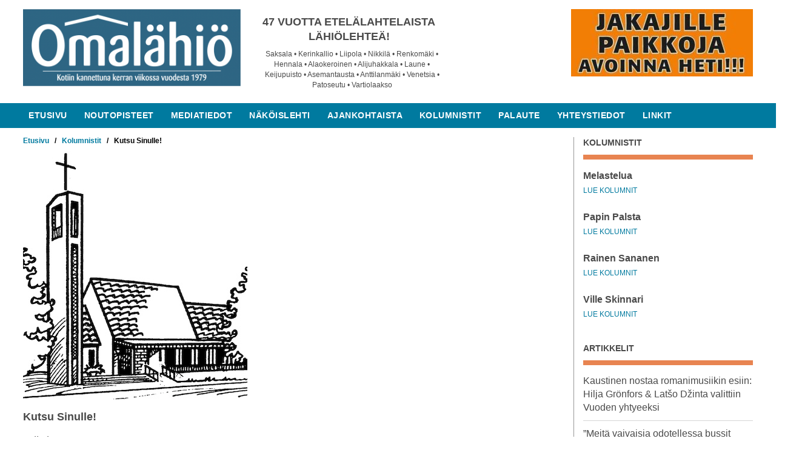

--- FILE ---
content_type: text/html; charset=UTF-8
request_url: https://www.omalahio.fi/kolumnit/kutsu-sinulle/
body_size: 153327
content:
<!doctype html>
<html lang="fi">
<head>

	<!-- Global site tag (gtag.js) - Google Analytics -->
	<script async src="https://www.googletagmanager.com/gtag/js?id=UA-96790793-11"></script>
	<script>
	  window.dataLayer = window.dataLayer || [];
	  function gtag(){dataLayer.push(arguments);}
	  gtag('js', new Date());
	 
	  gtag('config', 'UA-96790793-11');
	</script>


	<meta charset="UTF-8">
	<meta name="viewport" content="width=device-width, initial-scale=1">
	<link rel="stylesheet" href="https://cdnjs.cloudflare.com/ajax/libs/font-awesome/4.7.0/css/font-awesome.min.css">
	<link rel="profile" href="http://gmpg.org/xfn/11">



	<meta name='robots' content='index, follow, max-image-preview:large, max-snippet:-1, max-video-preview:-1' />

<!-- Social Warfare v4.5.6 https://warfareplugins.com - BEGINNING OF OUTPUT -->
<style>
	@font-face {
		font-family: "sw-icon-font";
		src:url("https://www.omalahio.fi/wp-content/plugins/social-warfare/assets/fonts/sw-icon-font.eot?ver=4.5.6");
		src:url("https://www.omalahio.fi/wp-content/plugins/social-warfare/assets/fonts/sw-icon-font.eot?ver=4.5.6#iefix") format("embedded-opentype"),
		url("https://www.omalahio.fi/wp-content/plugins/social-warfare/assets/fonts/sw-icon-font.woff?ver=4.5.6") format("woff"),
		url("https://www.omalahio.fi/wp-content/plugins/social-warfare/assets/fonts/sw-icon-font.ttf?ver=4.5.6") format("truetype"),
		url("https://www.omalahio.fi/wp-content/plugins/social-warfare/assets/fonts/sw-icon-font.svg?ver=4.5.6#1445203416") format("svg");
		font-weight: normal;
		font-style: normal;
		font-display:block;
	}
</style>
<!-- Social Warfare v4.5.6 https://warfareplugins.com - END OF OUTPUT -->


	<!-- This site is optimized with the Yoast SEO plugin v26.7 - https://yoast.com/wordpress/plugins/seo/ -->
	<title>Kutsu Sinulle! - Omalähiö</title>
	<link rel="canonical" href="https://www.omalahio.fi/kolumnit/kutsu-sinulle/" />
	<meta property="og:locale" content="fi_FI" />
	<meta property="og:type" content="article" />
	<meta property="og:title" content="Kutsu Sinulle! - Omalähiö" />
	<meta property="og:description" content="Kesä on kutsujen aikaa. Sain tässä kesän alussa kutsun vanhan ystäväni valmistujaisiin. Olin siitä ilahtunut, mutta myös hämilläni. Toki muistan kutsujan, mutta emme ole olleet yhteydessä vuosiin. Kutsu aiheutti ristiriitaisia tunteita. Toisaalta olin otettu ja ilahtunut, toisaalta ihmettelin, miksi hän juuri minut halusi kutsua. Mietin, että jos menisin juhliin, olisinko sittenkään odotettu vieras vaiko ulkopuolinen. [&hellip;]" />
	<meta property="og:url" content="https://www.omalahio.fi/kolumnit/kutsu-sinulle/" />
	<meta property="og:site_name" content="Omalähiö" />
	<meta property="og:image" content="http://www.omalahio.fi/wp-content/uploads/2018/01/katajisto_maija-reetta_uusi.jpg" />
	<meta name="twitter:card" content="summary_large_image" />
	<meta name="twitter:label1" content="Arvioitu lukuaika" />
	<meta name="twitter:data1" content="1 minuutti" />
	<script type="application/ld+json" class="yoast-schema-graph">{"@context":"https://schema.org","@graph":[{"@type":"WebPage","@id":"https://www.omalahio.fi/kolumnit/kutsu-sinulle/","url":"https://www.omalahio.fi/kolumnit/kutsu-sinulle/","name":"Kutsu Sinulle! - Omalähiö","isPartOf":{"@id":"https://www.omalahio.fi/#website"},"primaryImageOfPage":{"@id":"https://www.omalahio.fi/kolumnit/kutsu-sinulle/#primaryimage"},"image":{"@id":"https://www.omalahio.fi/kolumnit/kutsu-sinulle/#primaryimage"},"thumbnailUrl":"http://www.omalahio.fi/wp-content/uploads/2018/01/katajisto_maija-reetta_uusi.jpg","datePublished":"2019-06-28T03:00:04+00:00","breadcrumb":{"@id":"https://www.omalahio.fi/kolumnit/kutsu-sinulle/#breadcrumb"},"inLanguage":"fi","potentialAction":[{"@type":"ReadAction","target":["https://www.omalahio.fi/kolumnit/kutsu-sinulle/"]}]},{"@type":"ImageObject","inLanguage":"fi","@id":"https://www.omalahio.fi/kolumnit/kutsu-sinulle/#primaryimage","url":"https://www.omalahio.fi/wp-content/uploads/2018/01/katajisto_maija-reetta_uusi.jpg","contentUrl":"https://www.omalahio.fi/wp-content/uploads/2018/01/katajisto_maija-reetta_uusi.jpg","width":170,"height":227},{"@type":"BreadcrumbList","@id":"https://www.omalahio.fi/kolumnit/kutsu-sinulle/#breadcrumb","itemListElement":[{"@type":"ListItem","position":1,"name":"Home","item":"https://www.omalahio.fi/"},{"@type":"ListItem","position":2,"name":"Kolumnit","item":"https://www.omalahio.fi/kolumnit/"},{"@type":"ListItem","position":3,"name":"Kutsu Sinulle!"}]},{"@type":"WebSite","@id":"https://www.omalahio.fi/#website","url":"https://www.omalahio.fi/","name":"Omalähiö","description":"Etelä-Lahden pikkujättiläinen","publisher":{"@id":"https://www.omalahio.fi/#organization"},"potentialAction":[{"@type":"SearchAction","target":{"@type":"EntryPoint","urlTemplate":"https://www.omalahio.fi/?s={search_term_string}"},"query-input":{"@type":"PropertyValueSpecification","valueRequired":true,"valueName":"search_term_string"}}],"inLanguage":"fi"},{"@type":"Organization","@id":"https://www.omalahio.fi/#organization","name":"Omalähiö","url":"https://www.omalahio.fi/","logo":{"@type":"ImageObject","inLanguage":"fi","@id":"https://www.omalahio.fi/#/schema/logo/image/","url":"https://www.omalahio.fi/wp-content/uploads/2017/11/Omalahio-logo-2025.png","contentUrl":"https://www.omalahio.fi/wp-content/uploads/2017/11/Omalahio-logo-2025.png","width":2410,"height":854,"caption":"Omalähiö"},"image":{"@id":"https://www.omalahio.fi/#/schema/logo/image/"}}]}</script>
	<!-- / Yoast SEO plugin. -->


<link rel="alternate" type="application/rss+xml" title="Omalähiö &raquo; syöte" href="https://www.omalahio.fi/feed/" />
<link rel="alternate" type="application/rss+xml" title="Omalähiö &raquo; kommenttien syöte" href="https://www.omalahio.fi/comments/feed/" />
<script type="text/javascript" id="wpp-js" src="https://www.omalahio.fi/wp-content/plugins/wordpress-popular-posts/assets/js/wpp.min.js?ver=7.3.6" data-sampling="0" data-sampling-rate="100" data-api-url="https://www.omalahio.fi/wp-json/wordpress-popular-posts" data-post-id="5401" data-token="856ada4aaf" data-lang="0" data-debug="0"></script>
<link rel="alternate" type="application/rss+xml" title="Omalähiö &raquo; Kutsu Sinulle! kommenttien syöte" href="https://www.omalahio.fi/kolumnit/kutsu-sinulle/feed/" />
<link rel="alternate" title="oEmbed (JSON)" type="application/json+oembed" href="https://www.omalahio.fi/wp-json/oembed/1.0/embed?url=https%3A%2F%2Fwww.omalahio.fi%2Fkolumnit%2Fkutsu-sinulle%2F" />
<link rel="alternate" title="oEmbed (XML)" type="text/xml+oembed" href="https://www.omalahio.fi/wp-json/oembed/1.0/embed?url=https%3A%2F%2Fwww.omalahio.fi%2Fkolumnit%2Fkutsu-sinulle%2F&#038;format=xml" />
<style id='wp-img-auto-sizes-contain-inline-css' type='text/css'>
img:is([sizes=auto i],[sizes^="auto," i]){contain-intrinsic-size:3000px 1500px}
/*# sourceURL=wp-img-auto-sizes-contain-inline-css */
</style>
<link rel='stylesheet' id='social-warfare-block-css-css' href='https://www.omalahio.fi/wp-content/plugins/social-warfare/assets/js/post-editor/dist/blocks.style.build.css?ver=6.9' type='text/css' media='all' />
<style id='wp-emoji-styles-inline-css' type='text/css'>

	img.wp-smiley, img.emoji {
		display: inline !important;
		border: none !important;
		box-shadow: none !important;
		height: 1em !important;
		width: 1em !important;
		margin: 0 0.07em !important;
		vertical-align: -0.1em !important;
		background: none !important;
		padding: 0 !important;
	}
/*# sourceURL=wp-emoji-styles-inline-css */
</style>
<style id='wp-block-library-inline-css' type='text/css'>
:root{--wp-block-synced-color:#7a00df;--wp-block-synced-color--rgb:122,0,223;--wp-bound-block-color:var(--wp-block-synced-color);--wp-editor-canvas-background:#ddd;--wp-admin-theme-color:#007cba;--wp-admin-theme-color--rgb:0,124,186;--wp-admin-theme-color-darker-10:#006ba1;--wp-admin-theme-color-darker-10--rgb:0,107,160.5;--wp-admin-theme-color-darker-20:#005a87;--wp-admin-theme-color-darker-20--rgb:0,90,135;--wp-admin-border-width-focus:2px}@media (min-resolution:192dpi){:root{--wp-admin-border-width-focus:1.5px}}.wp-element-button{cursor:pointer}:root .has-very-light-gray-background-color{background-color:#eee}:root .has-very-dark-gray-background-color{background-color:#313131}:root .has-very-light-gray-color{color:#eee}:root .has-very-dark-gray-color{color:#313131}:root .has-vivid-green-cyan-to-vivid-cyan-blue-gradient-background{background:linear-gradient(135deg,#00d084,#0693e3)}:root .has-purple-crush-gradient-background{background:linear-gradient(135deg,#34e2e4,#4721fb 50%,#ab1dfe)}:root .has-hazy-dawn-gradient-background{background:linear-gradient(135deg,#faaca8,#dad0ec)}:root .has-subdued-olive-gradient-background{background:linear-gradient(135deg,#fafae1,#67a671)}:root .has-atomic-cream-gradient-background{background:linear-gradient(135deg,#fdd79a,#004a59)}:root .has-nightshade-gradient-background{background:linear-gradient(135deg,#330968,#31cdcf)}:root .has-midnight-gradient-background{background:linear-gradient(135deg,#020381,#2874fc)}:root{--wp--preset--font-size--normal:16px;--wp--preset--font-size--huge:42px}.has-regular-font-size{font-size:1em}.has-larger-font-size{font-size:2.625em}.has-normal-font-size{font-size:var(--wp--preset--font-size--normal)}.has-huge-font-size{font-size:var(--wp--preset--font-size--huge)}.has-text-align-center{text-align:center}.has-text-align-left{text-align:left}.has-text-align-right{text-align:right}.has-fit-text{white-space:nowrap!important}#end-resizable-editor-section{display:none}.aligncenter{clear:both}.items-justified-left{justify-content:flex-start}.items-justified-center{justify-content:center}.items-justified-right{justify-content:flex-end}.items-justified-space-between{justify-content:space-between}.screen-reader-text{border:0;clip-path:inset(50%);height:1px;margin:-1px;overflow:hidden;padding:0;position:absolute;width:1px;word-wrap:normal!important}.screen-reader-text:focus{background-color:#ddd;clip-path:none;color:#444;display:block;font-size:1em;height:auto;left:5px;line-height:normal;padding:15px 23px 14px;text-decoration:none;top:5px;width:auto;z-index:100000}html :where(.has-border-color){border-style:solid}html :where([style*=border-top-color]){border-top-style:solid}html :where([style*=border-right-color]){border-right-style:solid}html :where([style*=border-bottom-color]){border-bottom-style:solid}html :where([style*=border-left-color]){border-left-style:solid}html :where([style*=border-width]){border-style:solid}html :where([style*=border-top-width]){border-top-style:solid}html :where([style*=border-right-width]){border-right-style:solid}html :where([style*=border-bottom-width]){border-bottom-style:solid}html :where([style*=border-left-width]){border-left-style:solid}html :where(img[class*=wp-image-]){height:auto;max-width:100%}:where(figure){margin:0 0 1em}html :where(.is-position-sticky){--wp-admin--admin-bar--position-offset:var(--wp-admin--admin-bar--height,0px)}@media screen and (max-width:600px){html :where(.is-position-sticky){--wp-admin--admin-bar--position-offset:0px}}

/*# sourceURL=wp-block-library-inline-css */
</style><style id='global-styles-inline-css' type='text/css'>
:root{--wp--preset--aspect-ratio--square: 1;--wp--preset--aspect-ratio--4-3: 4/3;--wp--preset--aspect-ratio--3-4: 3/4;--wp--preset--aspect-ratio--3-2: 3/2;--wp--preset--aspect-ratio--2-3: 2/3;--wp--preset--aspect-ratio--16-9: 16/9;--wp--preset--aspect-ratio--9-16: 9/16;--wp--preset--color--black: #000000;--wp--preset--color--cyan-bluish-gray: #abb8c3;--wp--preset--color--white: #ffffff;--wp--preset--color--pale-pink: #f78da7;--wp--preset--color--vivid-red: #cf2e2e;--wp--preset--color--luminous-vivid-orange: #ff6900;--wp--preset--color--luminous-vivid-amber: #fcb900;--wp--preset--color--light-green-cyan: #7bdcb5;--wp--preset--color--vivid-green-cyan: #00d084;--wp--preset--color--pale-cyan-blue: #8ed1fc;--wp--preset--color--vivid-cyan-blue: #0693e3;--wp--preset--color--vivid-purple: #9b51e0;--wp--preset--gradient--vivid-cyan-blue-to-vivid-purple: linear-gradient(135deg,rgb(6,147,227) 0%,rgb(155,81,224) 100%);--wp--preset--gradient--light-green-cyan-to-vivid-green-cyan: linear-gradient(135deg,rgb(122,220,180) 0%,rgb(0,208,130) 100%);--wp--preset--gradient--luminous-vivid-amber-to-luminous-vivid-orange: linear-gradient(135deg,rgb(252,185,0) 0%,rgb(255,105,0) 100%);--wp--preset--gradient--luminous-vivid-orange-to-vivid-red: linear-gradient(135deg,rgb(255,105,0) 0%,rgb(207,46,46) 100%);--wp--preset--gradient--very-light-gray-to-cyan-bluish-gray: linear-gradient(135deg,rgb(238,238,238) 0%,rgb(169,184,195) 100%);--wp--preset--gradient--cool-to-warm-spectrum: linear-gradient(135deg,rgb(74,234,220) 0%,rgb(151,120,209) 20%,rgb(207,42,186) 40%,rgb(238,44,130) 60%,rgb(251,105,98) 80%,rgb(254,248,76) 100%);--wp--preset--gradient--blush-light-purple: linear-gradient(135deg,rgb(255,206,236) 0%,rgb(152,150,240) 100%);--wp--preset--gradient--blush-bordeaux: linear-gradient(135deg,rgb(254,205,165) 0%,rgb(254,45,45) 50%,rgb(107,0,62) 100%);--wp--preset--gradient--luminous-dusk: linear-gradient(135deg,rgb(255,203,112) 0%,rgb(199,81,192) 50%,rgb(65,88,208) 100%);--wp--preset--gradient--pale-ocean: linear-gradient(135deg,rgb(255,245,203) 0%,rgb(182,227,212) 50%,rgb(51,167,181) 100%);--wp--preset--gradient--electric-grass: linear-gradient(135deg,rgb(202,248,128) 0%,rgb(113,206,126) 100%);--wp--preset--gradient--midnight: linear-gradient(135deg,rgb(2,3,129) 0%,rgb(40,116,252) 100%);--wp--preset--font-size--small: 13px;--wp--preset--font-size--medium: 20px;--wp--preset--font-size--large: 36px;--wp--preset--font-size--x-large: 42px;--wp--preset--spacing--20: 0.44rem;--wp--preset--spacing--30: 0.67rem;--wp--preset--spacing--40: 1rem;--wp--preset--spacing--50: 1.5rem;--wp--preset--spacing--60: 2.25rem;--wp--preset--spacing--70: 3.38rem;--wp--preset--spacing--80: 5.06rem;--wp--preset--shadow--natural: 6px 6px 9px rgba(0, 0, 0, 0.2);--wp--preset--shadow--deep: 12px 12px 50px rgba(0, 0, 0, 0.4);--wp--preset--shadow--sharp: 6px 6px 0px rgba(0, 0, 0, 0.2);--wp--preset--shadow--outlined: 6px 6px 0px -3px rgb(255, 255, 255), 6px 6px rgb(0, 0, 0);--wp--preset--shadow--crisp: 6px 6px 0px rgb(0, 0, 0);}:where(.is-layout-flex){gap: 0.5em;}:where(.is-layout-grid){gap: 0.5em;}body .is-layout-flex{display: flex;}.is-layout-flex{flex-wrap: wrap;align-items: center;}.is-layout-flex > :is(*, div){margin: 0;}body .is-layout-grid{display: grid;}.is-layout-grid > :is(*, div){margin: 0;}:where(.wp-block-columns.is-layout-flex){gap: 2em;}:where(.wp-block-columns.is-layout-grid){gap: 2em;}:where(.wp-block-post-template.is-layout-flex){gap: 1.25em;}:where(.wp-block-post-template.is-layout-grid){gap: 1.25em;}.has-black-color{color: var(--wp--preset--color--black) !important;}.has-cyan-bluish-gray-color{color: var(--wp--preset--color--cyan-bluish-gray) !important;}.has-white-color{color: var(--wp--preset--color--white) !important;}.has-pale-pink-color{color: var(--wp--preset--color--pale-pink) !important;}.has-vivid-red-color{color: var(--wp--preset--color--vivid-red) !important;}.has-luminous-vivid-orange-color{color: var(--wp--preset--color--luminous-vivid-orange) !important;}.has-luminous-vivid-amber-color{color: var(--wp--preset--color--luminous-vivid-amber) !important;}.has-light-green-cyan-color{color: var(--wp--preset--color--light-green-cyan) !important;}.has-vivid-green-cyan-color{color: var(--wp--preset--color--vivid-green-cyan) !important;}.has-pale-cyan-blue-color{color: var(--wp--preset--color--pale-cyan-blue) !important;}.has-vivid-cyan-blue-color{color: var(--wp--preset--color--vivid-cyan-blue) !important;}.has-vivid-purple-color{color: var(--wp--preset--color--vivid-purple) !important;}.has-black-background-color{background-color: var(--wp--preset--color--black) !important;}.has-cyan-bluish-gray-background-color{background-color: var(--wp--preset--color--cyan-bluish-gray) !important;}.has-white-background-color{background-color: var(--wp--preset--color--white) !important;}.has-pale-pink-background-color{background-color: var(--wp--preset--color--pale-pink) !important;}.has-vivid-red-background-color{background-color: var(--wp--preset--color--vivid-red) !important;}.has-luminous-vivid-orange-background-color{background-color: var(--wp--preset--color--luminous-vivid-orange) !important;}.has-luminous-vivid-amber-background-color{background-color: var(--wp--preset--color--luminous-vivid-amber) !important;}.has-light-green-cyan-background-color{background-color: var(--wp--preset--color--light-green-cyan) !important;}.has-vivid-green-cyan-background-color{background-color: var(--wp--preset--color--vivid-green-cyan) !important;}.has-pale-cyan-blue-background-color{background-color: var(--wp--preset--color--pale-cyan-blue) !important;}.has-vivid-cyan-blue-background-color{background-color: var(--wp--preset--color--vivid-cyan-blue) !important;}.has-vivid-purple-background-color{background-color: var(--wp--preset--color--vivid-purple) !important;}.has-black-border-color{border-color: var(--wp--preset--color--black) !important;}.has-cyan-bluish-gray-border-color{border-color: var(--wp--preset--color--cyan-bluish-gray) !important;}.has-white-border-color{border-color: var(--wp--preset--color--white) !important;}.has-pale-pink-border-color{border-color: var(--wp--preset--color--pale-pink) !important;}.has-vivid-red-border-color{border-color: var(--wp--preset--color--vivid-red) !important;}.has-luminous-vivid-orange-border-color{border-color: var(--wp--preset--color--luminous-vivid-orange) !important;}.has-luminous-vivid-amber-border-color{border-color: var(--wp--preset--color--luminous-vivid-amber) !important;}.has-light-green-cyan-border-color{border-color: var(--wp--preset--color--light-green-cyan) !important;}.has-vivid-green-cyan-border-color{border-color: var(--wp--preset--color--vivid-green-cyan) !important;}.has-pale-cyan-blue-border-color{border-color: var(--wp--preset--color--pale-cyan-blue) !important;}.has-vivid-cyan-blue-border-color{border-color: var(--wp--preset--color--vivid-cyan-blue) !important;}.has-vivid-purple-border-color{border-color: var(--wp--preset--color--vivid-purple) !important;}.has-vivid-cyan-blue-to-vivid-purple-gradient-background{background: var(--wp--preset--gradient--vivid-cyan-blue-to-vivid-purple) !important;}.has-light-green-cyan-to-vivid-green-cyan-gradient-background{background: var(--wp--preset--gradient--light-green-cyan-to-vivid-green-cyan) !important;}.has-luminous-vivid-amber-to-luminous-vivid-orange-gradient-background{background: var(--wp--preset--gradient--luminous-vivid-amber-to-luminous-vivid-orange) !important;}.has-luminous-vivid-orange-to-vivid-red-gradient-background{background: var(--wp--preset--gradient--luminous-vivid-orange-to-vivid-red) !important;}.has-very-light-gray-to-cyan-bluish-gray-gradient-background{background: var(--wp--preset--gradient--very-light-gray-to-cyan-bluish-gray) !important;}.has-cool-to-warm-spectrum-gradient-background{background: var(--wp--preset--gradient--cool-to-warm-spectrum) !important;}.has-blush-light-purple-gradient-background{background: var(--wp--preset--gradient--blush-light-purple) !important;}.has-blush-bordeaux-gradient-background{background: var(--wp--preset--gradient--blush-bordeaux) !important;}.has-luminous-dusk-gradient-background{background: var(--wp--preset--gradient--luminous-dusk) !important;}.has-pale-ocean-gradient-background{background: var(--wp--preset--gradient--pale-ocean) !important;}.has-electric-grass-gradient-background{background: var(--wp--preset--gradient--electric-grass) !important;}.has-midnight-gradient-background{background: var(--wp--preset--gradient--midnight) !important;}.has-small-font-size{font-size: var(--wp--preset--font-size--small) !important;}.has-medium-font-size{font-size: var(--wp--preset--font-size--medium) !important;}.has-large-font-size{font-size: var(--wp--preset--font-size--large) !important;}.has-x-large-font-size{font-size: var(--wp--preset--font-size--x-large) !important;}
/*# sourceURL=global-styles-inline-css */
</style>

<style id='classic-theme-styles-inline-css' type='text/css'>
/*! This file is auto-generated */
.wp-block-button__link{color:#fff;background-color:#32373c;border-radius:9999px;box-shadow:none;text-decoration:none;padding:calc(.667em + 2px) calc(1.333em + 2px);font-size:1.125em}.wp-block-file__button{background:#32373c;color:#fff;text-decoration:none}
/*# sourceURL=/wp-includes/css/classic-themes.min.css */
</style>
<link rel='stylesheet' id='ppress-frontend-css' href='https://www.omalahio.fi/wp-content/plugins/wp-user-avatar/assets/css/frontend.min.css?ver=4.16.8' type='text/css' media='all' />
<link rel='stylesheet' id='ppress-flatpickr-css' href='https://www.omalahio.fi/wp-content/plugins/wp-user-avatar/assets/flatpickr/flatpickr.min.css?ver=4.16.8' type='text/css' media='all' />
<link rel='stylesheet' id='ppress-select2-css' href='https://www.omalahio.fi/wp-content/plugins/wp-user-avatar/assets/select2/select2.min.css?ver=6.9' type='text/css' media='all' />
<link rel='stylesheet' id='social_warfare-css' href='https://www.omalahio.fi/wp-content/plugins/social-warfare/assets/css/style.min.css?ver=4.5.6' type='text/css' media='all' />
<link rel='stylesheet' id='omalahio-style-css' href='https://www.omalahio.fi/wp-content/themes/omalahio/style.css?ver=6.9' type='text/css' media='all' />
<script type="text/javascript" src="https://www.omalahio.fi/wp-includes/js/jquery/jquery.min.js?ver=3.7.1" id="jquery-core-js"></script>
<script type="text/javascript" src="https://www.omalahio.fi/wp-includes/js/jquery/jquery-migrate.min.js?ver=3.4.1" id="jquery-migrate-js"></script>
<script type="text/javascript" src="https://www.omalahio.fi/wp-content/plugins/wp-user-avatar/assets/flatpickr/flatpickr.min.js?ver=4.16.8" id="ppress-flatpickr-js"></script>
<script type="text/javascript" src="https://www.omalahio.fi/wp-content/plugins/wp-user-avatar/assets/select2/select2.min.js?ver=4.16.8" id="ppress-select2-js"></script>
<link rel="https://api.w.org/" href="https://www.omalahio.fi/wp-json/" /><link rel="EditURI" type="application/rsd+xml" title="RSD" href="https://www.omalahio.fi/xmlrpc.php?rsd" />
<meta name="generator" content="WordPress 6.9" />
<link rel='shortlink' href='https://www.omalahio.fi/?p=5401' />
<!-- Google tag (gtag.js) -->
<script async src="https://www.googletagmanager.com/gtag/js?id=G-25MMFV8YYY"></script>
<script>
  window.dataLayer = window.dataLayer || [];
  function gtag(){dataLayer.push(arguments);}
  gtag('js', new Date());

  gtag('config', 'G-25MMFV8YYY');
</script>            <style id="wpp-loading-animation-styles">@-webkit-keyframes bgslide{from{background-position-x:0}to{background-position-x:-200%}}@keyframes bgslide{from{background-position-x:0}to{background-position-x:-200%}}.wpp-widget-block-placeholder,.wpp-shortcode-placeholder{margin:0 auto;width:60px;height:3px;background:#dd3737;background:linear-gradient(90deg,#dd3737 0%,#571313 10%,#dd3737 100%);background-size:200% auto;border-radius:3px;-webkit-animation:bgslide 1s infinite linear;animation:bgslide 1s infinite linear}</style>
            <style type="text/css">.recentcomments a{display:inline !important;padding:0 !important;margin:0 !important;}</style><link rel="icon" href="https://www.omalahio.fi/wp-content/uploads/2017/12/omalahio-favicon-150x150.jpg" sizes="32x32" />
<link rel="icon" href="https://www.omalahio.fi/wp-content/uploads/2017/12/omalahio-favicon-300x300.jpg" sizes="192x192" />
<link rel="apple-touch-icon" href="https://www.omalahio.fi/wp-content/uploads/2017/12/omalahio-favicon-300x300.jpg" />
<meta name="msapplication-TileImage" content="https://www.omalahio.fi/wp-content/uploads/2017/12/omalahio-favicon-300x300.jpg" />
</head>

<body class="wp-singular kolumnit-template-default single single-kolumnit postid-5401 wp-custom-logo wp-theme-omalahio">
<div id="page" class="site">
	<a class="skip-link screen-reader-text" href="#content">Skip to content</a>

	<header id="masthead" class="site-header">
		<div class="top-container">
				<div class="site-branding">
					<div class="logo-top column-30">
							<a href="https://www.omalahio.fi/" class="custom-logo-link" rel="home"><img width="2410" height="854" src="https://www.omalahio.fi/wp-content/uploads/2017/11/Omalahio-logo-2025.png" class="custom-logo" alt="Omalähiö" decoding="async" fetchpriority="high" srcset="https://www.omalahio.fi/wp-content/uploads/2017/11/Omalahio-logo-2025.png 2410w, https://www.omalahio.fi/wp-content/uploads/2017/11/Omalahio-logo-2025-300x106.png 300w, https://www.omalahio.fi/wp-content/uploads/2017/11/Omalahio-logo-2025-1024x363.png 1024w, https://www.omalahio.fi/wp-content/uploads/2017/11/Omalahio-logo-2025-768x272.png 768w, https://www.omalahio.fi/wp-content/uploads/2017/11/Omalahio-logo-2025-1536x544.png 1536w, https://www.omalahio.fi/wp-content/uploads/2017/11/Omalahio-logo-2025-2048x726.png 2048w" sizes="(max-width: 2410px) 100vw, 2410px" /></a>					</div>
					<div class="info-top column-30">
							<h1 style="text-align: center;"><strong>47 VUOTTA ETELÄLAHTELAISTA LÄHIÖLEHTEÄ!</strong></h1>
<p style="text-align: center;">Saksala • Kerinkallio • Liipola • Nikkilä • Renkomäki • Hennala • Alaokeroinen • Alijuhakkala • Laune • Keijupuisto • Asemantausta • Anttilanmäki • Venetsia • Patoseutu • Vartiolaakso</p>
<div class="swp-content-locator"></div>					</div>
					<div class="mainos-top column-40">
						<div class="mainos-header">
							<p><img decoding="async" class="alignnone size-medium wp-image-13189" src="https://www.omalahio.fi/wp-content/uploads/2017/11/481085325_9308007532628013_6917098189607449511_n-300x111.jpg" alt="" width="300" height="111" srcset="https://www.omalahio.fi/wp-content/uploads/2017/11/481085325_9308007532628013_6917098189607449511_n-300x111.jpg 300w, https://www.omalahio.fi/wp-content/uploads/2017/11/481085325_9308007532628013_6917098189607449511_n.jpg 564w" sizes="(max-width: 300px) 100vw, 300px" /></p>
<h1 style="text-align: center;"></h1>
<div class="swp-content-locator"></div>						</div>
					</div>
				</div><!-- .site-branding -->
		</div>

		<nav id="site-navigation" class="main-navigation">
			<button class="menu-toggle" aria-controls="primary-menu" aria-expanded="false"><i class="fa fa-bars" aria-hidden="true"></i></button>
			<div id="primary-menu" class="menu"><ul>
<li class="page_item page-item-6"><a href="https://www.omalahio.fi/">Etusivu</a></li>
<li class="page_item page-item-123"><a href="https://www.omalahio.fi/noutopisteet/">Noutopisteet</a></li>
<li class="page_item page-item-8"><a href="https://www.omalahio.fi/mediatiedot/">Mediatiedot</a></li>
<li class="page_item page-item-10"><a href="https://www.omalahio.fi/nakoislehti/">Näköislehti</a></li>
<li class="page_item page-item-12"><a href="https://www.omalahio.fi/ajankohtaista/">Ajankohtaista</a></li>
<li class="page_item page-item-14"><a href="https://www.omalahio.fi/kolumnistit/">Kolumnistit</a></li>
<li class="page_item page-item-16"><a href="https://www.omalahio.fi/palaute/">Palaute</a></li>
<li class="page_item page-item-18"><a href="https://www.omalahio.fi/yhteystiedot/">Yhteystiedot</a></li>
<li class="page_item page-item-21"><a href="https://www.omalahio.fi/linkit/">Linkit</a></li>
</ul></div>
		</nav><!-- #site-navigation -->
	</header><!-- #masthead -->

	<div id="content" class="site-content">
		<div class="content-wrap">

	<div id="primary" class="content-area">

		<div class="column-71 sub-content">
						<div class="blogcontent-wrap">
									<div class="breadcrumbs" typeof="BreadcrumbList" vocab="https://schema.org/">
					    <div class="breadcrumb"><span property="itemListElement" typeof="ListItem"><a property="item" typeof="WebPage" title="Siirry kohtaan Omalähiö." href="https://www.omalahio.fi" class="home"><span property="name">Etusivu</span></a><meta property="position" content="1"></span></div><span style="color:#000;font-size:12px;font-weight:bold">&nbsp;&nbsp;&nbsp;/&nbsp;&nbsp;&nbsp;</span><div class="breadcrumb"><span property="itemListElement" typeof="ListItem"><a property="item" typeof="WebPage" title="Ajankohtaista" href="/kolumnistit/"><span property="name">Kolumnistit&nbsp;&nbsp;&nbsp;<span style="color:#000;font-size:12px;font-weight:bold">/</span></span></a><a property="item" typeof="WebPage" title="Siirry kohtaan Kutsu Sinulle!." href="https://www.omalahio.fi/kolumnit/kutsu-sinulle/" class="bc-black"><span property="name">&nbsp;&nbsp;&nbsp;Kutsu Sinulle!</span></a><meta property="position" content="2"></span></div>					</div>
				
<article id="post-5401" class="post-5401 kolumnit type-kolumnit status-publish hentry">

	<div class="post-pic"></div>


											 <!-- If papinpalsta -->
                                                                                                    <img src="/wp-content/uploads/2017/12/kirkko-.jpg">
                                            
                                            <!-- If sporttinurkka -->
                                            

                                            




	<header class="entry-header">
		<h1 class="entry-title">Kutsu Sinulle!</h1>
		<div class="entry-meta">
			<p style="font-style: italic;">Julkaistu: 28.6.2019</p>

		</div><!-- .entry-meta -->
	
	</header><!-- .entry-header -->

	<div class="entry-content">
		<p>Kesä on kutsujen aikaa. Sain tässä kesän alussa kutsun vanhan ystäväni valmistujaisiin. Olin siitä ilahtunut, mutta myös hämilläni. Toki muistan kutsujan, mutta emme ole olleet yhteydessä vuosiin. Kutsu aiheutti ristiriitaisia tunteita. Toisaalta olin otettu ja ilahtunut, toisaalta ihmettelin, miksi hän juuri minut halusi kutsua. Mietin, että jos menisin juhliin, olisinko sittenkään odotettu vieras vaiko ulkopuolinen.</p>
<p>Raamatussa Jeesus kertoo miehestä, joka järjesti suuret pidot. Mies kutsui sinne kaikki ystävänsä ja tuttavansa, mutta he kaikki kieltäytyivät kutsusta ja jättivät tulematta. Tämän jälkeen mies kutsui juhliinsa kaikki kynnelle kykenevät, niin että sai talonsa täyteen juhlavieraita.</p>
<p>Myös meidät kaikki on kutsuttu. Jumala itse kutsuu meitä kasteessa, ehtoollisessa, rippikoulussa, joka päivä. Hän kutsuu meitä elämään lapsenaan, Hän kutsuu meitä taivaallisiin juhliin. Kutsuja voi tuntua kaukaiselta, mutta hän tuntee meistä jokaisen läpikotaisin. Me olemme hänelle rakkaita. Meitä ei ole kutsuttu vain vieraiksi, vaan meidät on kutsuttu kotiin. Kun seuraavan kerran kuulet pyhäaamuna kirkon kellot, ne kutsuvat sinua. Tervetuloa kotiin!</p>
<p>Ihanaa kesää toivottaen,</p>
<p><img decoding="async" class="alignnone size-full wp-image-2790" src="http://www.omalahio.fi/wp-content/uploads/2018/01/katajisto_maija-reetta_uusi.jpg" alt="" width="170" height="227" /><br />
<em>Maija-Reetta Katajisto</em></p>
<div class="swp_social_panel swp_horizontal_panel swp_flat_fresh  swp_default_full_color swp_individual_full_color swp_other_full_color scale-100  scale-" data-min-width="1100" data-float-color="#ffffff" data-float="none" data-float-mobile="none" data-transition="slide" data-post-id="5401" ><div class="nc_tweetContainer swp_share_button swp_twitter" data-network="twitter"><a class="nc_tweet swp_share_link" rel="nofollow noreferrer noopener" target="_blank" href="https://twitter.com/intent/tweet?text=Kutsu+Sinulle%21&url=https%3A%2F%2Fwww.omalahio.fi%2Fkolumnit%2Fkutsu-sinulle%2F" data-link="https://twitter.com/intent/tweet?text=Kutsu+Sinulle%21&url=https%3A%2F%2Fwww.omalahio.fi%2Fkolumnit%2Fkutsu-sinulle%2F"><span class="swp_count swp_hide"><span class="iconFiller"><span class="spaceManWilly"><i class="sw swp_twitter_icon"></i><span class="swp_share">Tweet</span></span></span></span></a></div><div class="nc_tweetContainer swp_share_button swp_facebook" data-network="facebook"><a class="nc_tweet swp_share_link" rel="nofollow noreferrer noopener" target="_blank" href="https://www.facebook.com/share.php?u=https%3A%2F%2Fwww.omalahio.fi%2Fkolumnit%2Fkutsu-sinulle%2F" data-link="https://www.facebook.com/share.php?u=https%3A%2F%2Fwww.omalahio.fi%2Fkolumnit%2Fkutsu-sinulle%2F"><span class="swp_count swp_hide"><span class="iconFiller"><span class="spaceManWilly"><i class="sw swp_facebook_icon"></i><span class="swp_share">Share</span></span></span></span></a></div><div class="nc_tweetContainer swp_share_button swp_linkedin" data-network="linkedin"><a class="nc_tweet swp_share_link" rel="nofollow noreferrer noopener" target="_blank" href="https://www.linkedin.com/cws/share?url=https%3A%2F%2Fwww.omalahio.fi%2Fkolumnit%2Fkutsu-sinulle%2F" data-link="https://www.linkedin.com/cws/share?url=https%3A%2F%2Fwww.omalahio.fi%2Fkolumnit%2Fkutsu-sinulle%2F"><span class="swp_count swp_hide"><span class="iconFiller"><span class="spaceManWilly"><i class="sw swp_linkedin_icon"></i><span class="swp_share">Share</span></span></span></span></a></div><div class="nc_tweetContainer swp_share_button total_shares total_sharesalt" ><span class="swp_count ">0 <span class="swp_label">Shares</span></span></div></div><div class="swp-content-locator"></div>	</div><!-- .entry-content -->

	<footer class="entry-footer">
			</footer><!-- .entry-footer -->
</article><!-- #post-5401 -->



										<p class="kommentti-title">JÄTÄ KOMMENTTI</p>
					<div id="kommentit" class="orange-border"></div>
						
<div id="comments" class="comments-area">

		<div id="respond" class="comment-respond">
		<h3 id="reply-title" class="comment-reply-title">Vastaa <small><a rel="nofollow" id="cancel-comment-reply-link" href="/kolumnit/kutsu-sinulle/#respond" style="display:none;">Peruuta vastaus</a></small></h3><form action="https://www.omalahio.fi/wp-comments-post.php" method="post" id="commentform" class="comment-form"><p class="comment-notes"><span id="email-notes">Sähköpostiosoitettasi ei julkaista.</span> <span class="required-field-message">Pakolliset kentät on merkitty <span class="required">*</span></span></p><p class="comment-form-comment"><label for="comment">Kommentti <span class="required">*</span></label> <textarea autocomplete="new-password"  id="b75a9f3ce5"  name="b75a9f3ce5"   cols="45" rows="8" maxlength="65525" required></textarea><textarea id="comment" aria-label="hp-comment" aria-hidden="true" name="comment" autocomplete="new-password" style="padding:0 !important;clip:rect(1px, 1px, 1px, 1px) !important;position:absolute !important;white-space:nowrap !important;height:1px !important;width:1px !important;overflow:hidden !important;" tabindex="-1"></textarea><script data-noptimize>document.getElementById("comment").setAttribute( "id", "acf4f73c791ddd5fcff4124648c7f3e8" );document.getElementById("b75a9f3ce5").setAttribute( "id", "comment" );</script></p><p class="comment-form-author"><label for="author">Nimi <span class="required">*</span></label> <input id="author" name="author" type="text" value="" size="30" maxlength="245" autocomplete="name" required /></p>
<p class="comment-form-email"><label for="email">Sähköpostiosoite <span class="required">*</span></label> <input id="email" name="email" type="email" value="" size="30" maxlength="100" aria-describedby="email-notes" autocomplete="email" required /></p>
<p class="comment-form-url"><label for="url">Verkkosivusto</label> <input id="url" name="url" type="url" value="" size="30" maxlength="200" autocomplete="url" /></p>
<p class="comment-form-cookies-consent"><input id="wp-comment-cookies-consent" name="wp-comment-cookies-consent" type="checkbox" value="yes" /> <label for="wp-comment-cookies-consent">Tallenna nimeni, sähköpostiosoitteeni ja sivustoni tähän selaimeen seuraavaa kommentointikertaa varten.</label></p>
<p class="form-submit"><input name="submit" type="submit" id="submit" class="submit" value="Lähetä kommentti" /> <input type='hidden' name='comment_post_ID' value='5401' id='comment_post_ID' />
<input type='hidden' name='comment_parent' id='comment_parent' value='0' />
</p></form>	</div><!-- #respond -->
	
</div><!-- #comments -->

				            	<div class="muut-kirjoitukset">

                              <h2>Kolumnistin muut kolumnit</h2>
                              <ul>  

                            		                                
		                                <li>
		                                	<a href="https://www.omalahio.fi/kolumnit/moka-on-lahja-tervetuloa-armon-lampoiseen-ytimeen/">Moka on lahja – tervetuloa armon lämpöiseen ytimeen</a> (16 tammi 2026)
		                                </li>
		                            	                                
		                                <li>
		                                	<a href="https://www.omalahio.fi/kolumnit/mina-olen-ihme/">Minä olen ihme!</a> (09 tammi 2026)
		                                </li>
		                            	                                
		                                <li>
		                                	<a href="https://www.omalahio.fi/kolumnit/joulun-sanomaa/">Joulun sanomaa</a> (19 joulu 2025)
		                                </li>
		                            	                                
		                                <li>
		                                	<a href="https://www.omalahio.fi/kolumnit/rauhaa-ja-laupeutta/">Rauhaa ja laupeutta</a> (12 joulu 2025)
		                                </li>
		                            	                                
		                                <li>
		                                	<a href="https://www.omalahio.fi/kolumnit/kiitos-vapaudesta/">Kiitos vapaudesta!</a> (05 joulu 2025)
		                                </li>
		                            	                                
		                                <li>
		                                	<a href="https://www.omalahio.fi/kolumnit/odotuksen-kiire/">Odotuksen kiire</a> (28 marras 2025)
		                                </li>
		                            	                                
		                                <li>
		                                	<a href="https://www.omalahio.fi/kolumnit/tuomiosunnuntai/">Tuomiosunnuntai</a> (21 marras 2025)
		                                </li>
		                            	                                
		                                <li>
		                                	<a href="https://www.omalahio.fi/kolumnit/valveilla-taynna-toivoa/">Valveilla täynnä toivoa</a> (14 marras 2025)
		                                </li>
		                            	                                
		                                <li>
		                                	<a href="https://www.omalahio.fi/kolumnit/kiitos-isa/">Kiitos, isä</a> (07 marras 2025)
		                                </li>
		                            	                                
		                                <li>
		                                	<a href="https://www.omalahio.fi/kolumnit/pyhainpaiva-5/">Pyhäinpäivä</a> (31 loka 2025)
		                                </li>
		                            	                                
		                                <li>
		                                	<a href="https://www.omalahio.fi/kolumnit/risti-kertoo-rakkaudesta/">Risti kertoo rakkaudesta</a> (17 loka 2025)
		                                </li>
		                            	                                
		                                <li>
		                                	<a href="https://www.omalahio.fi/kolumnit/kristityn-vapaus-2/">Kristityn vapaus</a> (10 loka 2025)
		                                </li>
		                            	                                
		                                <li>
		                                	<a href="https://www.omalahio.fi/kolumnit/enkeleiden-kulkureitteja/">Enkeleiden kulkureittejä</a> (03 loka 2025)
		                                </li>
		                            	                                
		                                <li>
		                                	<a href="https://www.omalahio.fi/kolumnit/pois-jaakoon-huolet/">Pois jääköön huolet</a> (26 syys 2025)
		                                </li>
		                            	                                
		                                <li>
		                                	<a href="https://www.omalahio.fi/kolumnit/kiitos-murheista-paivan-matkan/">Kiitos murheista päivän matkan</a> (19 syys 2025)
		                                </li>
		                            	                                
		                                <li>
		                                	<a href="https://www.omalahio.fi/kolumnit/hautausmaalla/">Hautausmaalla</a> (12 syys 2025)
		                                </li>
		                            	                                
		                                <li>
		                                	<a href="https://www.omalahio.fi/kolumnit/sydan-kun-auki-on/">Sydän kun auki on</a> (05 syys 2025)
		                                </li>
		                            	                                
		                                <li>
		                                	<a href="https://www.omalahio.fi/kolumnit/itsensa-tutkiminen/">Itsensä tutkiminen</a> (29 elo 2025)
		                                </li>
		                            	                                
		                                <li>
		                                	<a href="https://www.omalahio.fi/kolumnit/savenvalajan-hyvissa-kasissa/">Savenvalajan hyvissä käsissä</a> (22 elo 2025)
		                                </li>
		                            	                                
		                                <li>
		                                	<a href="https://www.omalahio.fi/kolumnit/uskollisuus-jumalan-lahjojen-hoitamisessa-3/">Uskollisuus Jumalan lahjojen hoitamisessa</a> (15 elo 2025)
		                                </li>
		                            	                                
		                                <li>
		                                	<a href="https://www.omalahio.fi/kolumnit/totuus-ja-harha/">Totuus ja harha</a> (08 elo 2025)
		                                </li>
		                            	                                
		                                <li>
		                                	<a href="https://www.omalahio.fi/kolumnit/jeesus-uusin-silmin/">Jeesus uusin silmin</a> (01 elo 2025)
		                                </li>
		                            	                                
		                                <li>
		                                	<a href="https://www.omalahio.fi/kolumnit/jumala-kutsuu/">Jumala kutsuu</a> (27 kesä 2025)
		                                </li>
		                            	                                
		                                <li>
		                                	<a href="https://www.omalahio.fi/kolumnit/juhannuksen-aikaan/">Juhannuksen aikaan</a> (19 kesä 2025)
		                                </li>
		                            	                                
		                                <li>
		                                	<a href="https://www.omalahio.fi/kolumnit/salattu-jumala-4/">Salattu Jumala</a> (13 kesä 2025)
		                                </li>
		                            	                                
		                                <li>
		                                	<a href="https://www.omalahio.fi/kolumnit/hengitan-henkea/">Hengitän Henkeä</a> (06 kesä 2025)
		                                </li>
		                            	                                
		                                <li>
		                                	<a href="https://www.omalahio.fi/kolumnit/pyhan-hengen-odotuksessa/">Pyhän hengen odotuksessa</a> (30 touko 2025)
		                                </li>
		                            	                                
		                                <li>
		                                	<a href="https://www.omalahio.fi/kolumnit/rukous-3/">Rukous</a> (23 touko 2025)
		                                </li>
		                            	                                
		                                <li>
		                                	<a href="https://www.omalahio.fi/kolumnit/mista-tunnet-sa-kristityn/">Mistä tunnet sä kristityn&#8230;.?</a> (16 touko 2025)
		                                </li>
		                            	                                
		                                <li>
		                                	<a href="https://www.omalahio.fi/kolumnit/onnea-aidit/">Onnea äidit!</a> (09 touko 2025)
		                                </li>
		                            	                                
		                                <li>
		                                	<a href="https://www.omalahio.fi/kolumnit/paimen/">Paimen?</a> (02 touko 2025)
		                                </li>
		                            	                                
		                                <li>
		                                	<a href="https://www.omalahio.fi/kolumnit/kuolema-on-voitettu/">Kuolema on voitettu</a> (25 huhti 2025)
		                                </li>
		                            	                                
		                                <li>
		                                	<a href="https://www.omalahio.fi/kolumnit/hammentava-hiljaisuus/">Hämmentävä hiljaisuus</a> (17 huhti 2025)
		                                </li>
		                            	                                
		                                <li>
		                                	<a href="https://www.omalahio.fi/kolumnit/jeesusta-ei-voi-korvata/">Jeesusta ei voi korvata</a> (11 huhti 2025)
		                                </li>
		                            	                                
		                                <li>
		                                	<a href="https://www.omalahio.fi/kolumnit/paaston-keskella/">Paaston keskellä</a> (28 maalis 2025)
		                                </li>
		                            	                                
		                                <li>
		                                	<a href="https://www.omalahio.fi/kolumnit/marianpaiva-rohkaisee/">Marianpäivä rohkaisee</a> (21 maalis 2025)
		                                </li>
		                            	                                
		                                <li>
		                                	<a href="https://www.omalahio.fi/kolumnit/rukous-tuo-rauhan-sydameen/">Rukous tuo rauhan sydämeen</a> (14 maalis 2025)
		                                </li>
		                            	                                
		                                <li>
		                                	<a href="https://www.omalahio.fi/kolumnit/paasto/">Paasto</a> (07 maalis 2025)
		                                </li>
		                            	                                
		                                <li>
		                                	<a href="https://www.omalahio.fi/kolumnit/laskiainen-lasketaan/">Laskiainen lasketaan!</a> (28 helmi 2025)
		                                </li>
		                            	                                
		                                <li>
		                                	<a href="https://www.omalahio.fi/kolumnit/toivon-siemenia/">Toivon siemeniä!</a> (21 helmi 2025)
		                                </li>
		                            	                                
		                                <li>
		                                	<a href="https://www.omalahio.fi/kolumnit/armo/">Armo</a> (14 helmi 2025)
		                                </li>
		                            	                                
		                                <li>
		                                	<a href="https://www.omalahio.fi/kolumnit/peiliin-katsomisen-paikka-2/">Peiliin katsomisen paikka?</a> (07 helmi 2025)
		                                </li>
		                            	                                
		                                <li>
		                                	<a href="https://www.omalahio.fi/kolumnit/uskoa-toivoa-ja-ennen-kaikkea-rakkautta/">Uskoa, toivoa ja ennen kaikkea rakkautta</a> (31 tammi 2025)
		                                </li>
		                            	                                
		                                <li>
		                                	<a href="https://www.omalahio.fi/kolumnit/luottamus-2/">Luottamus</a> (24 tammi 2025)
		                                </li>
		                            	                                
		                                <li>
		                                	<a href="https://www.omalahio.fi/kolumnit/ilo/">Ilo</a> (17 tammi 2025)
		                                </li>
		                            	                                
		                                <li>
		                                	<a href="https://www.omalahio.fi/kolumnit/jumalan-kammenella/">Jumalan kämmenellä</a> (10 tammi 2025)
		                                </li>
		                            	                                
		                                <li>
		                                	<a href="https://www.omalahio.fi/kolumnit/voiko-joulun-pilata/">Voiko joulun pilata?</a> (20 joulu 2024)
		                                </li>
		                            	                                
		                                <li>
		                                	<a href="https://www.omalahio.fi/kolumnit/jouluvalmistelut/">Jouluvalmistelut</a> (13 joulu 2024)
		                                </li>
		                            	                                
		                                <li>
		                                	<a href="https://www.omalahio.fi/kolumnit/kiitos-isanmaasta/">Kiitos isänmaasta</a> (05 joulu 2024)
		                                </li>
		                            	                                
		                                <li>
		                                	<a href="https://www.omalahio.fi/kolumnit/tuleeko-se-joulu/">Tuleeko se joulu?</a> (29 marras 2024)
		                                </li>
		                            	                                
		                                <li>
		                                	<a href="https://www.omalahio.fi/kolumnit/kuninkaiden-kuningas/">Kuninkaiden kuningas</a> (22 marras 2024)
		                                </li>
		                            	                                
		                                <li>
		                                	<a href="https://www.omalahio.fi/kolumnit/hamaranhyssya/">Hämäränhyssyä</a> (15 marras 2024)
		                                </li>
		                            	                                
		                                <li>
		                                	<a href="https://www.omalahio.fi/kolumnit/elaman-ja-kuoleman-herra/">Elämän ja kuoleman Herra</a> (08 marras 2024)
		                                </li>
		                            	                                
		                                <li>
		                                	<a href="https://www.omalahio.fi/kolumnit/valo-pimeydessa/">Valo pimeydessä</a> (01 marras 2024)
		                                </li>
		                            	                                
		                                <li>
		                                	<a href="https://www.omalahio.fi/kolumnit/anteeksiantamus/">Anteeksiantamus</a> (25 loka 2024)
		                                </li>
		                            	                                
		                                <li>
		                                	<a href="https://www.omalahio.fi/kolumnit/takaisin-perusasioihin/">Takaisin perusasioihin</a> (18 loka 2024)
		                                </li>
		                            	                                
		                                <li>
		                                	<a href="https://www.omalahio.fi/kolumnit/ottakaa-kristus-vastaan/">Ottakaa Kristus vastaan</a> (11 loka 2024)
		                                </li>
		                            	                                
		                                <li>
		                                	<a href="https://www.omalahio.fi/kolumnit/kristinusko-kiinnostaa/">Kristinusko kiinnostaa</a> (07 loka 2024)
		                                </li>
		                            	                                
		                                <li>
		                                	<a href="https://www.omalahio.fi/kolumnit/enkelit-ovat-meidan-ja-muiden-puolella/">Enkelit ovat meidän ja muiden puolella</a> (27 syys 2024)
		                                </li>
		                            	                                
		                                <li>
		                                	<a href="https://www.omalahio.fi/kolumnit/lahimmainen-5/">Lähimmäinen</a> (20 syys 2024)
		                                </li>
		                            	                                
		                                <li>
		                                	<a href="https://www.omalahio.fi/kolumnit/minulle-elama-on-kristus/">Minulle elämä on Kristus</a> (13 syys 2024)
		                                </li>
		                            	                                
		                                <li>
		                                	<a href="https://www.omalahio.fi/kolumnit/tarkein-aarre/">Tärkein aarre</a> (06 syys 2024)
		                                </li>
		                            	                                
		                                <li>
		                                	<a href="https://www.omalahio.fi/kolumnit/mita-kiitollisuus-tuo-mukanaan/">Mitä kiitollisuus tuo mukanaan?</a> (30 elo 2024)
		                                </li>
		                            	                                
		                                <li>
		                                	<a href="https://www.omalahio.fi/kolumnit/lahimmainen-4/">Lähimmäinen</a> (23 elo 2024)
		                                </li>
		                            	                                
		                                <li>
		                                	<a href="https://www.omalahio.fi/kolumnit/sairauden-sarosta-jumalan-rakkaus-paasee-sisaan/">Sairauden säröstä Jumalan rakkaus pääsee sisään</a> (16 elo 2024)
		                                </li>
		                            	                                
		                                <li>
		                                	<a href="https://www.omalahio.fi/kolumnit/kesavierailuja/">Kesävierailuja</a> (02 elo 2024)
		                                </li>
		                            	                                
		                                <li>
		                                	<a href="https://www.omalahio.fi/kolumnit/rippikoulu-ja-sen-merkitys-nuorille/">Rippikoulu ja sen merkitys nuorille</a> (28 kesä 2024)
		                                </li>
		                            	                                
		                                <li>
		                                	<a href="https://www.omalahio.fi/kolumnit/nimelta-sinut-on-kutsuttu/">Nimeltä sinut on kutsuttu</a> (20 kesä 2024)
		                                </li>
		                            	                                
		                                <li>
		                                	<a href="https://www.omalahio.fi/kolumnit/diakoninen-jeesus/">Diakoninen Jeesus</a> (14 kesä 2024)
		                                </li>
		                            	                                
		                                <li>
		                                	<a href="https://www.omalahio.fi/kolumnit/seuraa-minua-2/">Seuraa minua!</a> (07 kesä 2024)
		                                </li>
		                            	                                
		                                <li>
		                                	<a href="https://www.omalahio.fi/kolumnit/metsaan/">Metsään!</a> (31 touko 2024)
		                                </li>
		                            	                                
		                                <li>
		                                	<a href="https://www.omalahio.fi/kolumnit/salaisuuksia/">Salaisuuksia</a> (24 touko 2024)
		                                </li>
		                            	                                
		                                <li>
		                                	<a href="https://www.omalahio.fi/kolumnit/hyva-henki/">Hyvä henki</a> (17 touko 2024)
		                                </li>
		                            	                                
		                                <li>
		                                	<a href="https://www.omalahio.fi/kolumnit/aidistamme-kiitamme/">Äidistämme kiitämme</a> (10 touko 2024)
		                                </li>
		                            	                                
		                                <li>
		                                	<a href="https://www.omalahio.fi/kolumnit/rukous-kuuluu-jokaiseen-paivaan/">Rukous kuuluu jokaiseen päivään</a> (03 touko 2024)
		                                </li>
		                            	                                
		                                <li>
		                                	<a href="https://www.omalahio.fi/kolumnit/kahden-maan-kansalaisia/">Kahden maan kansalaisia</a> (26 huhti 2024)
		                                </li>
		                            	                                
		                                <li>
		                                	<a href="https://www.omalahio.fi/kolumnit/taivasikavasta/">Taivasikävästä</a> (19 huhti 2024)
		                                </li>
		                            	                                
		                                <li>
		                                	<a href="https://www.omalahio.fi/kolumnit/kenen-aanta-kuuntelet/">Kenen ääntä kuuntelet</a> (12 huhti 2024)
		                                </li>
		                            	                                
		                                <li>
		                                	<a href="https://www.omalahio.fi/kolumnit/paasiaisen-sanoma/">Pääsiäisen sanoma</a> (05 huhti 2024)
		                                </li>
		                            	                                
		                                <li>
		                                	<a href="https://www.omalahio.fi/kolumnit/aurinkomme-ylosnousi/">Aurinkomme ylösnousi!</a> (28 maalis 2024)
		                                </li>
		                            	                                
		                                <li>
		                                	<a href="https://www.omalahio.fi/kolumnit/mita-virpoisin/">Mitä virpoisin?</a> (22 maalis 2024)
		                                </li>
		                            	                                
		                                <li>
		                                	<a href="https://www.omalahio.fi/kolumnit/maria-2/">Maria</a> (15 maalis 2024)
		                                </li>
		                            	                                
		                                <li>
		                                	<a href="https://www.omalahio.fi/kolumnit/mannapuuroa-ja-elaman-leipaa/">Mannapuuroa ja elämän leipää</a> (08 maalis 2024)
		                                </li>
		                            	                                
		                                <li>
		                                	<a href="https://www.omalahio.fi/kolumnit/todellinen-jumala/">Todellinen, Jumala</a> (01 maalis 2024)
		                                </li>
		                            	                                
		                                <li>
		                                	<a href="https://www.omalahio.fi/kolumnit/naetko-minut/">Näetkö minut?</a> (23 helmi 2024)
		                                </li>
		                            	                                
		                                <li>
		                                	<a href="https://www.omalahio.fi/kolumnit/ole-minulle/">Ole minulle</a> (09 helmi 2024)
		                                </li>
		                            	                                
		                                <li>
		                                	<a href="https://www.omalahio.fi/kolumnit/siunaavat-kynttilat/">Siunaavat kynttilät</a> (02 helmi 2024)
		                                </li>
		                            	                                
		                                <li>
		                                	<a href="https://www.omalahio.fi/kolumnit/jumala-nakee-sydamen-2/">Jumala näkee sydämen</a> (26 tammi 2024)
		                                </li>
		                            	                                
		                                <li>
		                                	<a href="https://www.omalahio.fi/kolumnit/pyha-henrik/">Pyhä Henrik</a> (19 tammi 2024)
		                                </li>
		                            	                                
		                                <li>
		                                	<a href="https://www.omalahio.fi/kolumnit/jeesus-tekee-yha-tyotaan/">Jeesus tekee yhä työtään</a> (12 tammi 2024)
		                                </li>
		                            	                                
		                                <li>
		                                	<a href="https://www.omalahio.fi/kolumnit/ennustukset-toteutuvat/">Ennustukset toteutuvat</a> (21 joulu 2023)
		                                </li>
		                            	                                
		                                <li>
		                                	<a href="https://www.omalahio.fi/kolumnit/mutta-kun-mina-haluan/">Mutta kun minä haluan!</a> (15 joulu 2023)
		                                </li>
		                            	                                
		                                <li>
		                                	<a href="https://www.omalahio.fi/kolumnit/pyhan-kohtaaminen/">Pyhän kohtaaminen</a> (08 joulu 2023)
		                                </li>
		                            	                                
		                                <li>
		                                	<a href="https://www.omalahio.fi/kolumnit/adventin-aika-2/">Adventin aika</a> (01 joulu 2023)
		                                </li>
		                            	                                
		                                <li>
		                                	<a href="https://www.omalahio.fi/kolumnit/vapautustuomio/">Vapautustuomio</a> (24 marras 2023)
		                                </li>
		                            	                                
		                                <li>
		                                	<a href="https://www.omalahio.fi/kolumnit/valo-yossa/">Valo yössä</a> (17 marras 2023)
		                                </li>
		                            	                                
		                                <li>
		                                	<a href="https://www.omalahio.fi/kolumnit/pyhainpaiva-4/">Pyhäinpäivä</a> (03 marras 2023)
		                                </li>
		                            	                                
		                                <li>
		                                	<a href="https://www.omalahio.fi/kolumnit/matkalla-2/">Matkalla</a> (20 loka 2023)
		                                </li>
		                            	                                
		                                <li>
		                                	<a href="https://www.omalahio.fi/kolumnit/vastaus-rukoukseen-vaatii-tyota/">Vastaus rukoukseen vaatii työtä</a> (13 loka 2023)
		                                </li>
		                            	                                
		                                <li>
		                                	<a href="https://www.omalahio.fi/kolumnit/jumalan-rakkaus-lahettaa-rakastamaan/">Jumalan rakkaus lähettää rakastamaan</a> (06 loka 2023)
		                                </li>
		                            	                                
		                                <li>
		                                	<a href="https://www.omalahio.fi/kolumnit/mikaelin-jalanjaljissa/">Mikaelin jalanjäljissä</a> (29 syys 2023)
		                                </li>
		                            	                                
		                                <li>
		                                	<a href="https://www.omalahio.fi/kolumnit/muutos/">Muutos</a> (15 syys 2023)
		                                </li>
		                            	                                
		                                <li>
		                                	<a href="https://www.omalahio.fi/kolumnit/kiitollisuus-6/">Kiitollisuus</a> (08 syys 2023)
		                                </li>
		                            	                                
		                                <li>
		                                	<a href="https://www.omalahio.fi/kolumnit/kuka-on-minun-lahimmaiseni/">Kuka on minun lähimmäiseni?</a> (01 syys 2023)
		                                </li>
		                            	                                
		                                <li>
		                                	<a href="https://www.omalahio.fi/kolumnit/viisi-marjaa-ja-nuutuneet-retiisit/">Viisi marjaa ja nuutuneet retiisit</a> (25 elo 2023)
		                                </li>
		                            	                                
		                                <li>
		                                	<a href="https://www.omalahio.fi/kolumnit/millainen-mina-olen/">Millainen minä olen?</a> (18 elo 2023)
		                                </li>
		                            	                                
		                                <li>
		                                	<a href="https://www.omalahio.fi/kolumnit/ajatuksia-jarvimaisemassa/">Ajatuksia järvimaisemassa</a> (11 elo 2023)
		                                </li>
		                            	                                
		                                <li>
		                                	<a href="https://www.omalahio.fi/kolumnit/raamatun-erilainen-talent-show/">Raamatun erilainen Talent show</a> (04 elo 2023)
		                                </li>
		                            	                                
		                                <li>
		                                	<a href="https://www.omalahio.fi/kolumnit/ripari-on-huippujuttu/">Ripari on huippujuttu</a> (30 kesä 2023)
		                                </li>
		                            	                                
		                                <li>
		                                	<a href="https://www.omalahio.fi/kolumnit/jumala-on-armollinen/">Jumala on armollinen</a> (22 kesä 2023)
		                                </li>
		                            	                                
		                                <li>
		                                	<a href="https://www.omalahio.fi/kolumnit/sakkeus/">Sakkeus</a> (16 kesä 2023)
		                                </li>
		                            	                                
		                                <li>
		                                	<a href="https://www.omalahio.fi/kolumnit/aarteita-2/">Aarteita</a> (09 kesä 2023)
		                                </li>
		                            	                                
		                                <li>
		                                	<a href="https://www.omalahio.fi/kolumnit/salattu-jumala-3/">Salattu Jumala</a> (02 kesä 2023)
		                                </li>
		                            	                                
		                                <li>
		                                	<a href="https://www.omalahio.fi/kolumnit/hyva-elama/">Hyvä elämä?</a> (26 touko 2023)
		                                </li>
		                            	                                
		                                <li>
		                                	<a href="https://www.omalahio.fi/kolumnit/odotatko-sina-jotain/">Odotatko sinä jotain?</a> (19 touko 2023)
		                                </li>
		                            	                                
		                                <li>
		                                	<a href="https://www.omalahio.fi/kolumnit/rukous-2/">Rukous</a> (12 touko 2023)
		                                </li>
		                            	                                
		                                <li>
		                                	<a href="https://www.omalahio.fi/kolumnit/kahden-maan-kansalaisuus/">Kahden maan kansalaisuus?</a> (05 touko 2023)
		                                </li>
		                            	                                
		                                <li>
		                                	<a href="https://www.omalahio.fi/kolumnit/rukous-sydamen-puhetta-jumalan-kanssa/">Rukous, sydämen puhetta Jumalan kanssa</a> (28 huhti 2023)
		                                </li>
		                            	                                
		                                <li>
		                                	<a href="https://www.omalahio.fi/kolumnit/kevaan-valo/">Kevään valo</a> (14 huhti 2023)
		                                </li>
		                            	                                
		                                <li>
		                                	<a href="https://www.omalahio.fi/kolumnit/hyva-perjantai/">Hyvä perjantai</a> (06 huhti 2023)
		                                </li>
		                            	                                
		                                <li>
		                                	<a href="https://www.omalahio.fi/kolumnit/palmusunnuntaina-virvotaan/">Palmusunnuntaina virvotaan</a> (31 maalis 2023)
		                                </li>
		                            	                                
		                                <li>
		                                	<a href="https://www.omalahio.fi/kolumnit/virvoittava-lahde/">Virvoittava lähde</a> (24 maalis 2023)
		                                </li>
		                            	                                
		                                <li>
		                                	<a href="https://www.omalahio.fi/kolumnit/elaman-leipa-2/">Elämän leipä</a> (17 maalis 2023)
		                                </li>
		                            	                                
		                                <li>
		                                	<a href="https://www.omalahio.fi/kolumnit/seura-apu-ja-hymy/">Seura, Apu ja Hymy</a> (10 maalis 2023)
		                                </li>
		                            	                                
		                                <li>
		                                	<a href="https://www.omalahio.fi/kolumnit/rukous-on-lahja/">Rukous on lahja</a> (03 maalis 2023)
		                                </li>
		                            	                                
		                                <li>
		                                	<a href="https://www.omalahio.fi/kolumnit/lapsus/">Lapsus</a> (24 helmi 2023)
		                                </li>
		                            	                                
		                                <li>
		                                	<a href="https://www.omalahio.fi/kolumnit/laskeudumme-paastoon/">Laskeudumme paastoon</a> (17 helmi 2023)
		                                </li>
		                            	                                
		                                <li>
		                                	<a href="https://www.omalahio.fi/kolumnit/kasvun-ihme/">Kasvun ihme</a> (10 helmi 2023)
		                                </li>
		                            	                                
		                                <li>
		                                	<a href="https://www.omalahio.fi/kolumnit/jeesus-herattaa-uskon-2/">Jeesus herättää uskon</a> (20 tammi 2023)
		                                </li>
		                            	                                
		                                <li>
		                                	<a href="https://www.omalahio.fi/kolumnit/aina-saa-aloittaa-alusta/">Aina saa aloittaa alusta</a> (13 tammi 2023)
		                                </li>
		                            	                                
		                                <li>
		                                	<a href="https://www.omalahio.fi/kolumnit/joulurauhaa-2/">Joulurauhaa!</a> (22 joulu 2022)
		                                </li>
		                            	                                
		                                <li>
		                                	<a href="https://www.omalahio.fi/kolumnit/jeesus-vapahtaja/">Jeesus – Vapahtaja</a> (16 joulu 2022)
		                                </li>
		                            	                                
		                                <li>
		                                	<a href="https://www.omalahio.fi/kolumnit/viimeinen-uhri/">Viimeinen uhri</a> (09 joulu 2022)
		                                </li>
		                            	                                
		                                <li>
		                                	<a href="https://www.omalahio.fi/kolumnit/minka-varinen-on-adventti/">Minkä värinen on adventti?</a> (02 joulu 2022)
		                                </li>
		                            	                                
		                                <li>
		                                	<a href="https://www.omalahio.fi/kolumnit/odotusten-aika/">Odotusten aika</a> (24 marras 2022)
		                                </li>
		                            	                                
		                                <li>
		                                	<a href="https://www.omalahio.fi/kolumnit/turvaa-tuomiolla/">Turvaa tuomiolla</a> (18 marras 2022)
		                                </li>
		                            	                                
		                                <li>
		                                	<a href="https://www.omalahio.fi/kolumnit/valvokaa/">Valvokaa!</a> (11 marras 2022)
		                                </li>
		                            	                                
		                                <li>
		                                	<a href="https://www.omalahio.fi/kolumnit/ikava/">Ikävä</a> (04 marras 2022)
		                                </li>
		                            	                                
		                                <li>
		                                	<a href="https://www.omalahio.fi/kolumnit/armon-ja-rakkauden-lahettilaat/">Armon ja rakkauden lähettiläät</a> (28 loka 2022)
		                                </li>
		                            	                                
		                                <li>
		                                	<a href="https://www.omalahio.fi/kolumnit/usko-minussa/">Usko minussa</a> (21 loka 2022)
		                                </li>
		                            	                                
		                                <li>
		                                	<a href="https://www.omalahio.fi/kolumnit/kaksi-rakkautta-yksi-kokonaisuus/">Kaksi rakkautta, yksi kokonaisuus</a> (14 loka 2022)
		                                </li>
		                            	                                
		                                <li>
		                                	<a href="https://www.omalahio.fi/kolumnit/nuorten-ajatuksia-sodasta-ja-rauhasta/">Nuorten ajatuksia sodasta ja rauhasta</a> (07 loka 2022)
		                                </li>
		                            	                                
		                                <li>
		                                	<a href="https://www.omalahio.fi/kolumnit/lapsenkaltaisuus/">Lapsenkaltaisuus</a> (30 syys 2022)
		                                </li>
		                            	                                
		                                <li>
		                                	<a href="https://www.omalahio.fi/kolumnit/jumala-pitaa-meista-huolen/">Jumala pitää meistä huolen!</a> (23 syys 2022)
		                                </li>
		                            	                                
		                                <li>
		                                	<a href="https://www.omalahio.fi/kolumnit/kiitollisuus-5/">Kiitollisuus</a> (16 syys 2022)
		                                </li>
		                            	                                
		                                <li>
		                                	<a href="https://www.omalahio.fi/kolumnit/kankea-kieli/">Kankea kieli</a> (02 syys 2022)
		                                </li>
		                            	                                
		                                <li>
		                                	<a href="https://www.omalahio.fi/kolumnit/anteeksipyytamisella-mieli-kevenee/">Anteeksipyytämisellä mieli kevenee</a> (26 elo 2022)
		                                </li>
		                            	                                
		                                <li>
		                                	<a href="https://www.omalahio.fi/kolumnit/jeesus-itkee/">Jeesus itkee</a> (19 elo 2022)
		                                </li>
		                            	                                
		                                <li>
		                                	<a href="https://www.omalahio.fi/kolumnit/sina-osaat-ja-voit/">Sinä osaat ja voit</a> (12 elo 2022)
		                                </li>
		                            	                                
		                                <li>
		                                	<a href="https://www.omalahio.fi/kolumnit/peiliin-katsomisen-paikka/">Peiliin katsomisen paikka</a> (05 elo 2022)
		                                </li>
		                            	                                
		                                <li>
		                                	<a href="https://www.omalahio.fi/kolumnit/kesasiunausta/">Kesäsiunausta!</a> (01 heinä 2022)
		                                </li>
		                            	                                
		                                <li>
		                                	<a href="https://www.omalahio.fi/kolumnit/valoa-ja-pimeytta/">Valoa ja pimeyttä</a> (23 kesä 2022)
		                                </li>
		                            	                                
		                                <li>
		                                	<a href="https://www.omalahio.fi/kolumnit/katoavat-ja-katoamattomat-aarteet/">Katoavat ja katoamattomat aarteet</a> (17 kesä 2022)
		                                </li>
		                            	                                
		                                <li>
		                                	<a href="https://www.omalahio.fi/kolumnit/salattu-jumala-2/">Salattu Jumala</a> (10 kesä 2022)
		                                </li>
		                            	                                
		                                <li>
		                                	<a href="https://www.omalahio.fi/kolumnit/helluntai-pyhan-hengen-vuodattamisen-paiva/">Helluntai, Pyhän Hengen vuodattamisen päivä</a> (03 kesä 2022)
		                                </li>
		                            	                                
		                                <li>
		                                	<a href="https://www.omalahio.fi/kolumnit/odotus/">Odotus</a> (27 touko 2022)
		                                </li>
		                            	                                
		                                <li>
		                                	<a href="https://www.omalahio.fi/kolumnit/rukoilijoita-on-enemman-kuin-luuletkaan/">Rukoilijoita on enemmän kuin luuletkaan</a> (20 touko 2022)
		                                </li>
		                            	                                
		                                <li>
		                                	<a href="https://www.omalahio.fi/kolumnit/taivaan-kansalaisuus/">Taivaan kansalaisuus?</a> (13 touko 2022)
		                                </li>
		                            	                                
		                                <li>
		                                	<a href="https://www.omalahio.fi/kolumnit/teidan-sydamenne-tayttaa-ilo/">Teidän sydämenne täyttää ilo</a> (06 touko 2022)
		                                </li>
		                            	                                
		                                <li>
		                                	<a href="https://www.omalahio.fi/kolumnit/vappua-2/">Vappua!</a> (29 huhti 2022)
		                                </li>
		                            	                                
		                                <li>
		                                	<a href="https://www.omalahio.fi/kolumnit/jeesus-elaa/">Jeesus elää</a> (22 huhti 2022)
		                                </li>
		                            	                                
		                                <li>
		                                	<a href="https://www.omalahio.fi/kolumnit/hiljainen-viikko-ja-paasiainen/">Hiljainen viikko ja pääsiäinen</a> (14 huhti 2022)
		                                </li>
		                            	                                
		                                <li>
		                                	<a href="https://www.omalahio.fi/kolumnit/tunteiden-vuoristoradalla/">Tunteiden vuoristoradalla</a> (08 huhti 2022)
		                                </li>
		                            	                                
		                                <li>
		                                	<a href="https://www.omalahio.fi/kolumnit/karsimys-osa-elamaa/">Kärsimys, osa elämää</a> (01 huhti 2022)
		                                </li>
		                            	                                
		                                <li>
		                                	<a href="https://www.omalahio.fi/kolumnit/terve-maria/">Terve Maria!</a> (25 maalis 2022)
		                                </li>
		                            	                                
		                                <li>
		                                	<a href="https://www.omalahio.fi/kolumnit/jeesus-pahan-vallan-voittaja/">Jeesus, Pahan vallan voittaja</a> (18 maalis 2022)
		                                </li>
		                            	                                
		                                <li>
		                                	<a href="https://www.omalahio.fi/kolumnit/vastasyntyneen-luottamus/">Vastasyntyneen luottamus</a> (11 maalis 2022)
		                                </li>
		                            	                                
		                                <li>
		                                	<a href="https://www.omalahio.fi/kolumnit/jeesus-kiusausten-voittaja/">Jeesus, kiusausten voittaja</a> (04 maalis 2022)
		                                </li>
		                            	                                
		                                <li>
		                                	<a href="https://www.omalahio.fi/kolumnit/laskeudumme-paaston-rauhaan/">Laskeudumme paaston rauhaan</a> (25 helmi 2022)
		                                </li>
		                            	                                
		                                <li>
		                                	<a href="https://www.omalahio.fi/kolumnit/sanan-kylvo/">Sanan kylvö</a> (18 helmi 2022)
		                                </li>
		                            	                                
		                                <li>
		                                	<a href="https://www.omalahio.fi/kolumnit/armosta/">Armosta</a> (11 helmi 2022)
		                                </li>
		                            	                                
		                                <li>
		                                	<a href="https://www.omalahio.fi/kolumnit/jeesus-auttaa-hadassa/">Jeesus auttaa hädässä</a> (28 tammi 2022)
		                                </li>
		                            	                                
		                                <li>
		                                	<a href="https://www.omalahio.fi/kolumnit/mita-usko-on-2/">Mitä usko on?</a> (21 tammi 2022)
		                                </li>
		                            	                                
		                                <li>
		                                	<a href="https://www.omalahio.fi/kolumnit/arkisia-ihmeita/">Arkisia ihmeitä</a> (14 tammi 2022)
		                                </li>
		                            	                                
		                                <li>
		                                	<a href="https://www.omalahio.fi/kolumnit/mika-loppui-loppiaisena/">Mikä loppui loppiaisena?</a> (07 tammi 2022)
		                                </li>
		                            	                                
		                                <li>
		                                	<a href="https://www.omalahio.fi/kolumnit/joulu-on-lahella-ja-jeesus-myos/">Joulu on lähellä ja Jeesus myös.</a> (17 joulu 2021)
		                                </li>
		                            	                                
		                                <li>
		                                	<a href="https://www.omalahio.fi/kolumnit/elamaa-helmi-isotadin-silmin/">Elämää Helmi-isotädin silmin</a> (10 joulu 2021)
		                                </li>
		                            	                                
		                                <li>
		                                	<a href="https://www.omalahio.fi/kolumnit/hyvaa-itsenaisyyspaivaa-3/">Hyvää itsenäisyyspäivää</a> (03 joulu 2021)
		                                </li>
		                            	                                
		                                <li>
		                                	<a href="https://www.omalahio.fi/kolumnit/jumalan-hyvyydessa-on-uuden-alku/">Jumalan hyvyydessä on uuden alku</a> (26 marras 2021)
		                                </li>
		                            	                                
		                                <li>
		                                	<a href="https://www.omalahio.fi/kolumnit/armahtava-tuomio/">Armahtava tuomio</a> (19 marras 2021)
		                                </li>
		                            	                                
		                                <li>
		                                	<a href="https://www.omalahio.fi/kolumnit/levossa-valvominen/">Levossa valvominen</a> (12 marras 2021)
		                                </li>
		                            	                                
		                                <li>
		                                	<a href="https://www.omalahio.fi/kolumnit/toivon-ja-rakkauden-valo/">Toivon ja rakkauden valo</a> (05 marras 2021)
		                                </li>
		                            	                                
		                                <li>
		                                	<a href="https://www.omalahio.fi/kolumnit/kolme-pienta-sanaa/">Kolme pientä sanaa</a> (29 loka 2021)
		                                </li>
		                            	                                
		                                <li>
		                                	<a href="https://www.omalahio.fi/kolumnit/valoa/">Valoa!</a> (22 loka 2021)
		                                </li>
		                            	                                
		                                <li>
		                                	<a href="https://www.omalahio.fi/kolumnit/anna-rohkeutta-lujuutta-ja-rakkautta/">Anna rohkeutta, lujuutta ja rakkautta</a> (15 loka 2021)
		                                </li>
		                            	                                
		                                <li>
		                                	<a href="https://www.omalahio.fi/kolumnit/usko-on-luottamusta/">Usko on luottamusta</a> (08 loka 2021)
		                                </li>
		                            	                                
		                                <li>
		                                	<a href="https://www.omalahio.fi/kolumnit/enkelit-eivat-vain-liihota/">Enkelit eivät vain liihota</a> (01 loka 2021)
		                                </li>
		                            	                                
		                                <li>
		                                	<a href="https://www.omalahio.fi/kolumnit/jumalan-palveleminen/">Jumalan palveleminen</a> (24 syys 2021)
		                                </li>
		                            	                                
		                                <li>
		                                	<a href="https://www.omalahio.fi/kolumnit/suurten-muutosten-hetket/">Suurten muutosten hetket</a> (17 syys 2021)
		                                </li>
		                            	                                
		                                <li>
		                                	<a href="https://www.omalahio.fi/kolumnit/jata-taakkasi/">Jätä taakkasi</a> (10 syys 2021)
		                                </li>
		                            	                                
		                                <li>
		                                	<a href="https://www.omalahio.fi/kolumnit/lahella-vieressa/">Lähellä, vieressä</a> (03 syys 2021)
		                                </li>
		                            	                                
		                                <li>
		                                	<a href="https://www.omalahio.fi/kolumnit/lahimmainen-3/">Lähimmäinen</a> (27 elo 2021)
		                                </li>
		                            	                                
		                                <li>
		                                	<a href="https://www.omalahio.fi/kolumnit/parannusta-etsimassa/">Parannusta etsimässä</a> (20 elo 2021)
		                                </li>
		                            	                                
		                                <li>
		                                	<a href="https://www.omalahio.fi/kolumnit/suurin-noyrtyy-pieneksi/">Suurin nöyrtyy pieneksi</a> (13 elo 2021)
		                                </li>
		                            	                                
		                                <li>
		                                	<a href="https://www.omalahio.fi/kolumnit/etsikkoaika-2/">Etsikkoaika</a> (06 elo 2021)
		                                </li>
		                            	                                
		                                <li>
		                                	<a href="https://www.omalahio.fi/kolumnit/apostolien-paiva/">Apostolien päivä</a> (02 heinä 2021)
		                                </li>
		                            	                                
		                                <li>
		                                	<a href="https://www.omalahio.fi/kolumnit/harhailevat-ja-loydetyt/">Harhailevat ja löydetyt</a> (18 kesä 2021)
		                                </li>
		                            	                                
		                                <li>
		                                	<a href="https://www.omalahio.fi/kolumnit/kutsu-2/">Kutsu</a> (11 kesä 2021)
		                                </li>
		                            	                                
		                                <li>
		                                	<a href="https://www.omalahio.fi/kolumnit/risti-hulmuaa/">Risti hulmuaa</a> (04 kesä 2021)
		                                </li>
		                            	                                
		                                <li>
		                                	<a href="https://www.omalahio.fi/kolumnit/uskontunnustus/">Uskontunnustus?</a> (28 touko 2021)
		                                </li>
		                            	                                
		                                <li>
		                                	<a href="https://www.omalahio.fi/kolumnit/hengen-kadet-keinutelkoot-sinua/">Hengen kädet keinutelkoot sinua</a> (21 touko 2021)
		                                </li>
		                            	                                
		                                <li>
		                                	<a href="https://www.omalahio.fi/kolumnit/tulkoon-sinun-valtakuntasi/">Tulkoon sinun valtakuntasi</a> (14 touko 2021)
		                                </li>
		                            	                                
		                                <li>
		                                	<a href="https://www.omalahio.fi/kolumnit/kiitos-aidista/">Kiitos äidistä!</a> (07 touko 2021)
		                                </li>
		                            	                                
		                                <li>
		                                	<a href="https://www.omalahio.fi/kolumnit/yhteiso-ja-yhteys/">Yhteisö ja yhteys</a> (30 huhti 2021)
		                                </li>
		                            	                                
		                                <li>
		                                	<a href="https://www.omalahio.fi/kolumnit/jumalan-tunteminen/">Jumalan tunteminen</a> (23 huhti 2021)
		                                </li>
		                            	                                
		                                <li>
		                                	<a href="https://www.omalahio.fi/kolumnit/paimenen-aani/">Paimenen ääni</a> (16 huhti 2021)
		                                </li>
		                            	                                
		                                <li>
		                                	<a href="https://www.omalahio.fi/kolumnit/ylosnousemuksesta/">Ylösnousemuksesta</a> (09 huhti 2021)
		                                </li>
		                            	                                
		                                <li>
		                                	<a href="https://www.omalahio.fi/kolumnit/mina-olen-rakastanut-teita-loppuun-asti/">Minä olen rakastanut teitä loppuun asti</a> (01 huhti 2021)
		                                </li>
		                            	                                
		                                <li>
		                                	<a href="https://www.omalahio.fi/kolumnit/virvon-varvon-tuoreeks-terveeks/">Virvon varvon tuoreeks terveeks</a> (26 maalis 2021)
		                                </li>
		                            	                                
		                                <li>
		                                	<a href="https://www.omalahio.fi/kolumnit/oi-maria/">Oi Maria!</a> (19 maalis 2021)
		                                </li>
		                            	                                
		                                <li>
		                                	<a href="https://www.omalahio.fi/kolumnit/usko-ja-ymmarrys/">Usko ja ymmärrys</a> (05 maalis 2021)
		                                </li>
		                            	                                
		                                <li>
		                                	<a href="https://www.omalahio.fi/kolumnit/rukouksesta/">Rukouksesta</a> (26 helmi 2021)
		                                </li>
		                            	                                
		                                <li>
		                                	<a href="https://www.omalahio.fi/kolumnit/ehtoollispaasto-paattyy-paastonaikana/">Ehtoollispaasto päättyy paastonaikana</a> (19 helmi 2021)
		                                </li>
		                            	                                
		                                <li>
		                                	<a href="https://www.omalahio.fi/kolumnit/laskeutumassa-laskiaiseen/">Laskeutumassa laskiaiseen</a> (12 helmi 2021)
		                                </li>
		                            	                                
		                                <li>
		                                	<a href="https://www.omalahio.fi/kolumnit/rajapinnalla/">Rajapinnalla</a> (05 helmi 2021)
		                                </li>
		                            	                                
		                                <li>
		                                	<a href="https://www.omalahio.fi/kolumnit/armo-on-sita-etta-kukaan-ei-jaa-yksin/">Armo on sitä, että kukaan ei jää yksin</a> (29 tammi 2021)
		                                </li>
		                            	                                
		                                <li>
		                                	<a href="https://www.omalahio.fi/kolumnit/rukous/">Rukous</a> (22 tammi 2021)
		                                </li>
		                            	                                
		                                <li>
		                                	<a href="https://www.omalahio.fi/kolumnit/jeesuksen-ohjelmanjulistus/">Jeesuksen ohjelmanjulistus</a> (15 tammi 2021)
		                                </li>
		                            	                                
		                                <li>
		                                	<a href="https://www.omalahio.fi/kolumnit/kasteen-lahja-ole-hyva/">Kasteen lahja, ole hyvä!</a> (08 tammi 2021)
		                                </li>
		                            	                                
		                                <li>
		                                	<a href="https://www.omalahio.fi/kolumnit/hyvan-nakeminen/">Hyvän näkeminen</a> (18 joulu 2020)
		                                </li>
		                            	                                
		                                <li>
		                                	<a href="https://www.omalahio.fi/kolumnit/tehkaa-kuninkaalle-tie/">Tehkää Kuninkaalle tie!</a> (11 joulu 2020)
		                                </li>
		                            	                                
		                                <li>
		                                	<a href="https://www.omalahio.fi/kolumnit/hyvaa-itsenaisyyspaivaa-2/">Hyvää itsenäisyyspäivää!</a> (04 joulu 2020)
		                                </li>
		                            	                                
		                                <li>
		                                	<a href="https://www.omalahio.fi/kolumnit/elamme-odotusten-aikaa/">Elämme odotusten aikaa</a> (27 marras 2020)
		                                </li>
		                            	                                
		                                <li>
		                                	<a href="https://www.omalahio.fi/kolumnit/ravitse-meita-armollasi-joka-aamu/">Ravitse meitä armollasi joka aamu</a> (20 marras 2020)
		                                </li>
		                            	                                
		                                <li>
		                                	<a href="https://www.omalahio.fi/kolumnit/martinpaiva/">Martinpäivä</a> (13 marras 2020)
		                                </li>
		                            	                                
		                                <li>
		                                	<a href="https://www.omalahio.fi/kolumnit/antakaa-anteeksi/">Antakaa anteeksi!</a> (06 marras 2020)
		                                </li>
		                            	                                
		                                <li>
		                                	<a href="https://www.omalahio.fi/kolumnit/kaipaava-sydan/">Kaipaava sydän</a> (30 loka 2020)
		                                </li>
		                            	                                
		                                <li>
		                                	<a href="https://www.omalahio.fi/kolumnit/tapa-viestia/">Tapa viestiä</a> (23 loka 2020)
		                                </li>
		                            	                                
		                                <li>
		                                	<a href="https://www.omalahio.fi/kolumnit/epauskon-hetket/">Epäuskon hetket</a> (16 loka 2020)
		                                </li>
		                            	                                
		                                <li>
		                                	<a href="https://www.omalahio.fi/kolumnit/ala-jata-ketaan-yksin/">Älä jätä ketään yksin</a> (09 loka 2020)
		                                </li>
		                            	                                
		                                <li>
		                                	<a href="https://www.omalahio.fi/kolumnit/mita-olet-aina-halunnut-kysya-enkelilta/">Mitä olet aina halunnut kysyä enkeliltä?</a> (02 loka 2020)
		                                </li>
		                            	                                
		                                <li>
		                                	<a href="https://www.omalahio.fi/kolumnit/merkkivuosi/">Merkkivuosi</a> (18 syys 2020)
		                                </li>
		                            	                                
		                                <li>
		                                	<a href="https://www.omalahio.fi/kolumnit/yksinaisyys/">Yksinäisyys</a> (11 syys 2020)
		                                </li>
		                            	                                
		                                <li>
		                                	<a href="https://www.omalahio.fi/kolumnit/kesametsaterveisia/">Kesämetsäterveisiä</a> (04 syys 2020)
		                                </li>
		                            	                                
		                                <li>
		                                	<a href="https://www.omalahio.fi/kolumnit/mita-sydan-on-taynna-sita-suu-puhuu/">Mitä sydän on täynnä, sitä suu puhuu</a> (28 elo 2020)
		                                </li>
		                            	                                
		                                <li>
		                                	<a href="https://www.omalahio.fi/kolumnit/kaksi-veljesta/">Kaksi veljestä</a> (21 elo 2020)
		                                </li>
		                            	                                
		                                <li>
		                                	<a href="https://www.omalahio.fi/kolumnit/tie-kutsuu-kulkijaa/">Tie kutsuu kulkijaa</a> (14 elo 2020)
		                                </li>
		                            	                                
		                                <li>
		                                	<a href="https://www.omalahio.fi/kolumnit/saatu-tehtava/">Saatu tehtävä</a> (07 elo 2020)
		                                </li>
		                            	                                
		                                <li>
		                                	<a href="https://www.omalahio.fi/kolumnit/terveisia-heinasaaresta/">Terveisiä Heinäsaaresta!</a> (10 heinä 2020)
		                                </li>
		                            	                                
		                                <li>
		                                	<a href="https://www.omalahio.fi/kolumnit/isan-rakkaus/">Isän rakkaus</a> (26 kesä 2020)
		                                </li>
		                            	                                
		                                <li>
		                                	<a href="https://www.omalahio.fi/kolumnit/sateenkaaren-tuolla-puolen/">Sateenkaaren tuolla puolen</a> (12 kesä 2020)
		                                </li>
		                            	                                
		                                <li>
		                                	<a href="https://www.omalahio.fi/kolumnit/helluntain-henki/">Helluntain Henki</a> (29 touko 2020)
		                                </li>
		                            	                                
		                                <li>
		                                	<a href="https://www.omalahio.fi/kolumnit/pysykaa-rohkeina/">Pysykää rohkeina!</a> (15 touko 2020)
		                                </li>
		                            	                                
		                                <li>
		                                	<a href="https://www.omalahio.fi/kolumnit/kivusta-syntyy-uusi-elama/">Kivusta syntyy uusi elämä</a> (03 huhti 2020)
		                                </li>
		                            	                                
		                                <li>
		                                	<a href="https://www.omalahio.fi/kolumnit/elamaa-poikkeusoloissa/">Elämää poikkeusoloissa</a> (20 maalis 2020)
		                                </li>
		                            	                                
		                                <li>
		                                	<a href="https://www.omalahio.fi/kolumnit/vahvista-aani-toisen-maailman/">Vahvista ääni toisen maailman</a> (13 maalis 2020)
		                                </li>
		                            	                                
		                                <li>
		                                	<a href="https://www.omalahio.fi/kolumnit/hellittamaton-rukous/">Hellittämätön rukous</a> (06 maalis 2020)
		                                </li>
		                            	                                
		                                <li>
		                                	<a href="https://www.omalahio.fi/kolumnit/mukavan-moninainen-seurakunta/">Mukavan moninainen seurakunta</a> (28 helmi 2020)
		                                </li>
		                            	                                
		                                <li>
		                                	<a href="https://www.omalahio.fi/kolumnit/avaa-meidan-silmamme/">Avaa meidän silmämme</a> (21 helmi 2020)
		                                </li>
		                            	                                
		                                <li>
		                                	<a href="https://www.omalahio.fi/kolumnit/pyhasta-valentinuksesta-ystavanpaivaan/">Pyhästä Valentinuksesta ystävänpäivään</a> (14 helmi 2020)
		                                </li>
		                            	                                
		                                <li>
		                                	<a href="https://www.omalahio.fi/kolumnit/mita-usko-ottaa-ja-mita-se-antaa/">Mitä usko ottaa ja mitä se antaa?</a> (07 helmi 2020)
		                                </li>
		                            	                                
		                                <li>
		                                	<a href="https://www.omalahio.fi/kolumnit/lahjoillasi-meita-siunaat/">Lahjoillasi meitä siunaat</a> (31 tammi 2020)
		                                </li>
		                            	                                
		                                <li>
		                                	<a href="https://www.omalahio.fi/kolumnit/pyhimyksia-ja-veijareita/">Pyhimyksiä ja veijareita</a> (17 tammi 2020)
		                                </li>
		                            	                                
		                                <li>
		                                	<a href="https://www.omalahio.fi/kolumnit/uusia-alkuja/">Uusia alkuja</a> (10 tammi 2020)
		                                </li>
		                            	                                
		                                <li>
		                                	<a href="https://www.omalahio.fi/kolumnit/siunattua-joulua/">Siunattua joulua!</a> (20 joulu 2019)
		                                </li>
		                            	                                
		                                <li>
		                                	<a href="https://www.omalahio.fi/kolumnit/sydameni-autiomaahan-tie-jeesukselle/">Sydämeni autiomaahan tie Jeesukselle</a> (13 joulu 2019)
		                                </li>
		                            	                                
		                                <li>
		                                	<a href="https://www.omalahio.fi/kolumnit/mika-tekee-joulusta-joulun/">Mikä tekee joulusta joulun?</a> (29 marras 2019)
		                                </li>
		                            	                                
		                                <li>
		                                	<a href="https://www.omalahio.fi/kolumnit/lapsia-muistaen/">Lapsia muistaen</a> (22 marras 2019)
		                                </li>
		                            	                                
		                                <li>
		                                	<a href="https://www.omalahio.fi/kolumnit/valmistautumisen-vaikeus-ja-helppous/">Valmistautumisen vaikeus ja helppous</a> (15 marras 2019)
		                                </li>
		                            	                                
		                                <li>
		                                	<a href="https://www.omalahio.fi/kolumnit/armoa/">Armoa!</a> (08 marras 2019)
		                                </li>
		                            	                                
		                                <li>
		                                	<a href="https://www.omalahio.fi/kolumnit/pyhainpaiva-3/">Pyhäinpäivä</a> (01 marras 2019)
		                                </li>
		                            	                                
		                                <li>
		                                	<a href="https://www.omalahio.fi/kolumnit/siunausta-syksyysi/">Siunausta syksyysi!</a> (25 loka 2019)
		                                </li>
		                            	                                
		                                <li>
		                                	<a href="https://www.omalahio.fi/kolumnit/hento-kuiskaus-pimeassa/">Hento kuiskaus pimeässä</a> (18 loka 2019)
		                                </li>
		                            	                                
		                                <li>
		                                	<a href="https://www.omalahio.fi/kolumnit/rakkaus-tekee-vapaaksi/">Rakkaus tekee vapaaksi</a> (11 loka 2019)
		                                </li>
		                            	                                
		                                <li>
		                                	<a href="https://www.omalahio.fi/kolumnit/hiljentyminen-ja-rauhoittuminen/">Hiljentyminen ja rauhoittuminen</a> (04 loka 2019)
		                                </li>
		                            	                                
		                                <li>
		                                	<a href="https://www.omalahio.fi/kolumnit/enkeleita-kaikenikaisten-elamaan/">Enkeleitä kaikenikäisten elämään</a> (27 syys 2019)
		                                </li>
		                            	                                
		                                <li>
		                                	<a href="https://www.omalahio.fi/kolumnit/kiitollisuus-4/">Kiitollisuus</a> (20 syys 2019)
		                                </li>
		                            	                                
		                                <li>
		                                	<a href="https://www.omalahio.fi/kolumnit/laupiaan-samarialaisen-kertomuksesta/">Laupiaan samarialaisen kertomuksesta</a> (13 syys 2019)
		                                </li>
		                            	                                
		                                <li>
		                                	<a href="https://www.omalahio.fi/kolumnit/kuuro-mies-ja-nainen/">Kuuro mies&#8230;ja nainen</a> (06 syys 2019)
		                                </li>
		                            	                                
		                                <li>
		                                	<a href="https://www.omalahio.fi/kolumnit/viimeiset-tulevat-ensimmaisiksi/">Viimeiset tulevat ensimmäisiksi</a> (30 elo 2019)
		                                </li>
		                            	                                
		                                <li>
		                                	<a href="https://www.omalahio.fi/kolumnit/radikaali-jeesus/">Radikaali Jeesus</a> (23 elo 2019)
		                                </li>
		                            	                                
		                                <li>
		                                	<a href="https://www.omalahio.fi/kolumnit/tilin-saldo/">Tilin saldo</a> (16 elo 2019)
		                                </li>
		                            	                                
		                                <li>
		                                	<a href="https://www.omalahio.fi/kolumnit/mika-on-totta/">Mikä on totta?</a> (09 elo 2019)
		                                </li>
		                            	                                
		                                <li>
		                                	<a href="https://www.omalahio.fi/kolumnit/kirkastusvuori/">Kirkastusvuori</a> (02 elo 2019)
		                                </li>
		                            	                                
		                                <li>
		                                	<a href="https://www.omalahio.fi/kolumnit/kutsu-sinulle/">Kutsu Sinulle!</a> (28 kesä 2019)
		                                </li>
		                            	                                
		                                <li>
		                                	<a href="https://www.omalahio.fi/kolumnit/hortoilemisesta/">Hortoilemisesta</a> (14 kesä 2019)
		                                </li>
		                            	                                
		                                <li>
		                                	<a href="https://www.omalahio.fi/kolumnit/helluntaina-tuulee/">Helluntaina tuulee</a> (07 kesä 2019)
		                                </li>
		                            	                                
		                                <li>
		                                	<a href="https://www.omalahio.fi/kolumnit/eilen-tanaan-ja-ikuisesti/">Eilen, tänään ja ikuisesti</a> (31 touko 2019)
		                                </li>
		                            	                                
		                                <li>
		                                	<a href="https://www.omalahio.fi/kolumnit/hiljainen-huokaus/">Hiljainen huokaus</a> (24 touko 2019)
		                                </li>
		                            	                                
		                                <li>
		                                	<a href="https://www.omalahio.fi/kolumnit/maa-kohota-herralle-riemuhuuto/">Maa, kohota Herralle riemuhuuto!</a> (17 touko 2019)
		                                </li>
		                            	                                
		                                <li>
		                                	<a href="https://www.omalahio.fi/kolumnit/koti-ikava/">Koti-ikävä</a> (10 touko 2019)
		                                </li>
		                            	                                
		                                <li>
		                                	<a href="https://www.omalahio.fi/kolumnit/vappua/">Vappua!</a> (03 touko 2019)
		                                </li>
		                            	                                
		                                <li>
		                                	<a href="https://www.omalahio.fi/kolumnit/belive-it-or-not/">Belive it or not</a> (26 huhti 2019)
		                                </li>
		                            	                                
		                                <li>
		                                	<a href="https://www.omalahio.fi/kolumnit/kristus-nousi-kuolleista-totisesti-nousi/">Kristus nousi kuolleista – totisesti nousi!</a> (18 huhti 2019)
		                                </li>
		                            	                                
		                                <li>
		                                	<a href="https://www.omalahio.fi/kolumnit/tervehdys-uton-saarelta/">Tervehdys Utön saarelta!</a> (12 huhti 2019)
		                                </li>
		                            	                                
		                                <li>
		                                	<a href="https://www.omalahio.fi/kolumnit/mina-kristitty/">Minä, kristitty</a> (05 huhti 2019)
		                                </li>
		                            	                                
		                                <li>
		                                	<a href="https://www.omalahio.fi/kolumnit/pienet-evaat/">Pienet eväät</a> (29 maalis 2019)
		                                </li>
		                            	                                
		                                <li>
		                                	<a href="https://www.omalahio.fi/kolumnit/ave-maria/">Ave Maria!</a> (22 maalis 2019)
		                                </li>
		                            	                                
		                                <li>
		                                	<a href="https://www.omalahio.fi/kolumnit/usko-ja-rukous/">Usko ja rukous</a> (15 maalis 2019)
		                                </li>
		                            	                                
		                                <li>
		                                	<a href="https://www.omalahio.fi/kolumnit/luopumista/">Luopumista</a> (08 maalis 2019)
		                                </li>
		                            	                                
		                                <li>
		                                	<a href="https://www.omalahio.fi/kolumnit/jeesus-ei-mene-ohi/">Jeesus ei mene ohi</a> (01 maalis 2019)
		                                </li>
		                            	                                
		                                <li>
		                                	<a href="https://www.omalahio.fi/kolumnit/tuhlailevaa-rakkautta/">Tuhlailevaa rakkautta</a> (22 helmi 2019)
		                                </li>
		                            	                                
		                                <li>
		                                	<a href="https://www.omalahio.fi/kolumnit/armon-vilauksia/">Armon vilauksia</a> (15 helmi 2019)
		                                </li>
		                            	                                
		                                <li>
		                                	<a href="https://www.omalahio.fi/kolumnit/kylva-hyvaa/">Kylvä hyvää!</a> (08 helmi 2019)
		                                </li>
		                            	                                
		                                <li>
		                                	<a href="https://www.omalahio.fi/kolumnit/toivoa-ja-luottamusta-tulevaan/">Toivoa ja luottamusta tulevaan</a> (01 helmi 2019)
		                                </li>
		                            	                                
		                                <li>
		                                	<a href="https://www.omalahio.fi/kolumnit/jeesus-herattaa-uskon/">Jeesus herättää uskon</a> (25 tammi 2019)
		                                </li>
		                            	                                
		                                <li>
		                                	<a href="https://www.omalahio.fi/kolumnit/viisi-vinkkia-apostolilta/">Viisi vinkkiä apostolilta</a> (18 tammi 2019)
		                                </li>
		                            	                                
		                                <li>
		                                	<a href="https://www.omalahio.fi/kolumnit/kaste-kantaa/">Kaste kantaa</a> (11 tammi 2019)
		                                </li>
		                            	                                
		                                <li>
		                                	<a href="https://www.omalahio.fi/kolumnit/luottamus-ihmeeseen/">Luottamus ihmeeseen</a> (21 joulu 2018)
		                                </li>
		                            	                                
		                                <li>
		                                	<a href="https://www.omalahio.fi/kolumnit/tie-valmis-on/">Tie valmis on!</a> (14 joulu 2018)
		                                </li>
		                            	                                
		                                <li>
		                                	<a href="https://www.omalahio.fi/kolumnit/noyryytta-hiljaisuutta-jumala-rakastaa/">”Nöyryyttä, hiljaisuutta Jumala rakastaa”</a> (07 joulu 2018)
		                                </li>
		                            	                                
		                                <li>
		                                	<a href="https://www.omalahio.fi/kolumnit/adventti/">Adventti</a> (30 marras 2018)
		                                </li>
		                            	                                
		                                <li>
		                                	<a href="https://www.omalahio.fi/kolumnit/tuomiopaiva-tulee-mutta-tulee-muutakin/">Tuomiopäivä tulee, mutta tulee muutakin!</a> (23 marras 2018)
		                                </li>
		                            	                                
		                                <li>
		                                	<a href="https://www.omalahio.fi/kolumnit/paluu-menneisyyteen-synodaalikokous-vuonna-2016/">Paluu menneisyyteen: Synodaalikokous vuonna 2016</a> (16 marras 2018)
		                                </li>
		                            	                                
		                                <li>
		                                	<a href="https://www.omalahio.fi/kolumnit/isa-kato-mua/">Isä kato mua</a> (09 marras 2018)
		                                </li>
		                            	                                
		                                <li>
		                                	<a href="https://www.omalahio.fi/kolumnit/pyhainpaiva-2/">Pyhäinpäivä</a> (02 marras 2018)
		                                </li>
		                            	                                
		                                <li>
		                                	<a href="https://www.omalahio.fi/kolumnit/anteeksiantamisen-vaikeudesta/">Anteeksiantamisen vaikeudesta</a> (26 loka 2018)
		                                </li>
		                            	                                
		                                <li>
		                                	<a href="https://www.omalahio.fi/kolumnit/olkaa-ilona-toisillenne/">Olkaa ilona toisillenne</a> (19 loka 2018)
		                                </li>
		                            	                                
		                                <li>
		                                	<a href="https://www.omalahio.fi/kolumnit/jeesuksen-lahettilaana/">Jeesuksen lähettiläänä?</a> (12 loka 2018)
		                                </li>
		                            	                                
		                                <li>
		                                	<a href="https://www.omalahio.fi/kolumnit/ihmeellista/">Ihmeellistä</a> (05 loka 2018)
		                                </li>
		                            	                                
		                                <li>
		                                	<a href="https://www.omalahio.fi/kolumnit/siivekkaat-suojelijat/">Siivekkäät suojelijat</a> (28 syys 2018)
		                                </li>
		                            	                                
		                                <li>
		                                	<a href="https://www.omalahio.fi/kolumnit/ihmisroskaa/">Ihmisroskaa</a> (21 syys 2018)
		                                </li>
		                            	                                
		                                <li>
		                                	<a href="https://www.omalahio.fi/kolumnit/sinun-vuorosi-tulee/">Sinun vuorosi tulee</a> (14 syys 2018)
		                                </li>
		                            	                                
		                                <li>
		                                	<a href="https://www.omalahio.fi/kolumnit/herran-haltuun/">Herran haltuun!</a> (07 syys 2018)
		                                </li>
		                            	                                
		                                <li>
		                                	<a href="https://www.omalahio.fi/kolumnit/kuormien-kantaja/">Kuormien kantaja</a> (31 elo 2018)
		                                </li>
		                            	                                
		                                <li>
		                                	<a href="https://www.omalahio.fi/kolumnit/lahimmainen-2/">Lähimmäinen</a> (24 elo 2018)
		                                </li>
		                            	                                
		                                <li>
		                                	<a href="https://www.omalahio.fi/kolumnit/kaikille-tilaa-riittaa/">Kaikille tilaa riittää!</a> (17 elo 2018)
		                                </li>
		                            	                                
		                                <li>
		                                	<a href="https://www.omalahio.fi/kolumnit/terveisia-riparikesasta/">Terveisiä riparikesästä!</a> (10 elo 2018)
		                                </li>
		                            	                                
		                                <li>
		                                	<a href="https://www.omalahio.fi/kolumnit/posin-kautta/">Posin kautta!</a> (03 elo 2018)
		                                </li>
		                            	                                
		                                <li>
		                                	<a href="https://www.omalahio.fi/kolumnit/lahtekaa-minun-mukaani/">Lähtekää minun mukaani</a> (29 kesä 2018)
		                                </li>
		                            	                                
		                                <li>
		                                	<a href="https://www.omalahio.fi/kolumnit/rippikoulukesa-on-alkanut/">Rippikoulukesä on alkanut</a> (21 kesä 2018)
		                                </li>
		                            	                                
		                                <li>
		                                	<a href="https://www.omalahio.fi/kolumnit/paivankatselua/">Päivänkatselua</a> (15 kesä 2018)
		                                </li>
		                            	                                
		                                <li>
		                                	<a href="https://www.omalahio.fi/kolumnit/sinua-kutsutaan/">Sinua kutsutaan</a> (08 kesä 2018)
		                                </li>
		                            	                                
		                                <li>
		                                	<a href="https://www.omalahio.fi/kolumnit/oliko-ennen-kaikki-paremmin/">Oliko ennen kaikki paremmin?</a> (01 kesä 2018)
		                                </li>
		                            	                                
		                                <li>
		                                	<a href="https://www.omalahio.fi/kolumnit/juhlan-aikaan/">Juhlan aikaan</a> (25 touko 2018)
		                                </li>
		                            	                                
		                                <li>
		                                	<a href="https://www.omalahio.fi/kolumnit/aitienpaivana/">Äitienpäivänä</a> (11 touko 2018)
		                                </li>
		                            	                                
		                                <li>
		                                	<a href="https://www.omalahio.fi/kolumnit/kiitos-rukouksesta/">Kiitos rukouksesta</a> (04 touko 2018)
		                                </li>
		                            	                                
		                                <li>
		                                	<a href="https://www.omalahio.fi/kolumnit/totista-iloista-rakkautta/">Totista iloista rakkautta</a> (27 huhti 2018)
		                                </li>
		                            	                                
		                                <li>
		                                	<a href="https://www.omalahio.fi/kolumnit/mita-sitten-jos-heitan-kiven/">Mitä sitten jos heitän kiven?</a> (20 huhti 2018)
		                                </li>
		                            	                                
		                                <li>
		                                	<a href="https://www.omalahio.fi/kolumnit/mina-pidan-teista-huolen/">Minä pidän teistä huolen</a> (13 huhti 2018)
		                                </li>
		                            	                                
		                                <li>
		                                	<a href="https://www.omalahio.fi/kolumnit/ala-pelkaa/">Älä pelkää</a> (06 huhti 2018)
		                                </li>
		                            	                                
		                                <li>
		                                	<a href="https://www.omalahio.fi/kolumnit/suurien-tunnelmien-viikko-alkaa/">Suurien tunnelmien viikko alkaa</a> (23 maalis 2018)
		                                </li>
		                            	                                
		                                <li>
		                                	<a href="https://www.omalahio.fi/kolumnit/angolan-mariat/">Angolan Mariat</a> (16 maalis 2018)
		                                </li>
		                            	                                
		                                <li>
		                                	<a href="https://www.omalahio.fi/kolumnit/muistovuosi-1918/">Muistovuosi 1918</a> (09 maalis 2018)
		                                </li>
		                            	                                
		                                <li>
		                                	<a href="https://www.omalahio.fi/kolumnit/miten-on-sun-paastos-laita/">Miten on sun paastos laita?</a> (02 maalis 2018)
		                                </li>
		                            	                                
		                                <li>
		                                	<a href="https://www.omalahio.fi/kolumnit/jeesuksen-jalkojen-juuressa/">Jeesuksen jalkojen juuressa</a> (23 helmi 2018)
		                                </li>
		                            	                                
		                                <li>
		                                	<a href="https://www.omalahio.fi/kolumnit/yhteinen-vastuumme/">Yhteinen vastuumme</a> (16 helmi 2018)
		                                </li>
		                            	                                
		                                <li>
		                                	<a href="https://www.omalahio.fi/kolumnit/kutsu-paastoon/">Kutsu paastoon</a> (09 helmi 2018)
		                                </li>
		                            	                                
		                                <li>
		                                	<a href="https://www.omalahio.fi/kolumnit/vanhat-ja-nuoret-kohtaavat-kirkossa/">Vanhat ja nuoret kohtaavat kirkossa</a> (02 helmi 2018)
		                                </li>
		                            	                                
		                                <li>
		                                	<a href="https://www.omalahio.fi/kolumnit/herra-nakee-sydameen/">Herra näkee sydämeen</a> (26 tammi 2018)
		                                </li>
		                            	                                
		                                <li>
		                                	<a href="https://www.omalahio.fi/kolumnit/rauhaa/">#Rauhaa</a> (19 tammi 2018)
		                                </li>
		                            	                                
		                                <li>
		                                	<a href="https://www.omalahio.fi/kolumnit/uudet-alut/">Uudet alut</a> (11 tammi 2018)
		                                </li>
		                            	                                
		                                <li>
		                                	<a href="https://www.omalahio.fi/kolumnit/kuka-tulee-ja-miten/">Kuka tulee ja miten?</a> (08 joulu 2017)
		                                </li>
		                            		                        </ul>


                </div>
                			</div>
		</div>
		
		 			<div class="column-23 sub-aside">
							<div class="kolumnistit-right right-col-front">
							<p class="front-col-title"><strong>KOLUMNISTIT</strong></p>

							<div class="orange-border"></div>

  							
																		<div class="authorBlockSub">
											<div class="authorInfo">
											<p class="authorName authorNamesub"><strong>Melastelua</strong></p>
											<p class="authorLinks"><a href="https://www.omalahio.fi/kolumnistit/juhanimelanen/">LUE KOLUMNIT</a></p>
											</div>
										</div>
																		<div class="authorBlockSub">
											<div class="authorInfo">
											<p class="authorName authorNamesub"><strong>Papin Palsta</strong></p>
											<p class="authorLinks"><a href="https://www.omalahio.fi/kolumnistit/papinpalsta/">LUE KOLUMNIT</a></p>
											</div>
										</div>
																		<div class="authorBlockSub">
											<div class="authorInfo">
											<p class="authorName authorNamesub"><strong>Rainen Sananen</strong></p>
											<p class="authorLinks"><a href="https://www.omalahio.fi/kolumnistit/rainen-sananen/">LUE KOLUMNIT</a></p>
											</div>
										</div>
																		<div class="authorBlockSub">
											<div class="authorInfo">
											<p class="authorName authorNamesub"><strong>Ville Skinnari</strong></p>
											<p class="authorLinks"><a href="https://www.omalahio.fi/kolumnistit/villeskinnari/">LUE KOLUMNIT</a></p>
											</div>
										</div>
									
						</div>
						<div class="artikkelit-right right-col-front">
							<p class="front-col-title"><strong>ARTIKKELIT</strong></p>
							<div class="orange-border"></div>
								
										<a href="https://www.omalahio.fi/2026/01/kaustinen-nostaa-romanimusiikin-esiin-hilja-gronfors-latso-dzinta-valittiin-vuoden-yhtyeeksi/">Kaustinen nostaa romanimusiikin esiin: Hilja Grönfors &#038; Latšo Džinta valittiin Vuoden yhtyeeksi</a>

										<div class="grey-border"></div>
										
									
										<a href="https://www.omalahio.fi/2026/01/meita-vaivaisia-odotellessa-bussit-myohastyvat-lahtelainen-tero-jokinen-kokee-uuden-maksun-epaoikeudenmukaiseksi/">”Meitä vaivaisia odotellessa bussit myöhästyvät” – lahtelainen Tero Jokinen kokee uuden maksun epäoikeudenmukaiseksi</a>

										<div class="grey-border"></div>
										
									
										<a href="https://www.omalahio.fi/2025/12/sysmassa-kaikki-tietavat-milta-hyva-sahti-maistuu-ja-miksi-100-litraa-ei-riita-mihinkaan/">Sysmässä kaikki tietävät, miltä hyvä sahti maistuu ja miksi 100 litraa ei riitä mihinkään</a>

										<div class="grey-border"></div>
										
									
										<a href="https://www.omalahio.fi/2025/12/ukrainalaiset-tuovat-joulun-lahteen-lasten-juhlaa-perinteita-ja-yhteison-voimaa-sodan-varjossa/">Ukrainalaiset tuovat joulun Lahteen – lasten juhlaa, perinteitä ja yhteisön voimaa sodan varjossa</a>

										<div class="grey-border"></div>
										
									
										<a href="https://www.omalahio.fi/2025/12/kun-maailma-tuntuu-pimealta-niin-joulu-kutsuu-pysahtymaan/">Kun maailma tuntuu pimeältä, niin joulu kutsuu pysähtymään</a>

										<div class="grey-border"></div>
										
									
										<a href="https://www.omalahio.fi/2025/12/lotta-jensen-joulu-on-meille-vuoden-kiireisinta-aikaa-mutta-myos-kaikkein-tarkeinta/">Lotta Jensen: Joulu on meille vuoden kiireisintä aikaa, mutta myös kaikkein tärkeintä</a>

										<div class="grey-border"></div>
										
									
										<a href="https://www.omalahio.fi/2025/12/nuoret-jaavat-valiinputoajiksi-kun-lahti-taistelee-rakenteellisen-tyottomyyden-varjoa-vastaan-lahdessa/">Nuoret jäävät väliinputoajiksi, kun Lahti taistelee rakenteellisen työttömyyden varjoa vastaan Lahdessa</a>

										<div class="grey-border"></div>
										
									
										<a href="https://www.omalahio.fi/2025/12/salinkallion-koulun-tulevaisuus-ratkeaa-kaavoituksessa/">Salinkallion koulun tulevaisuus ratkeaa kaavoituksessa</a>

										<div class="grey-border"></div>
										
									
										<a href="https://www.omalahio.fi/2025/11/nuoriso-ohjaaja-jari-karjalainen-pelaaminen-ei-itsessaan-ole-ongelma-mutta-balanssi-voi-joskus-horjua/">Nuoriso-ohjaaja Jari Karjalainen: Pelaaminen ei itsessään ole ongelma, mutta balanssi voi joskus horjua</a>

										<div class="grey-border"></div>
										
									
										<a href="https://www.omalahio.fi/2025/11/lahtelainen-kulttuurin-moniottelija-markku-koski-taytti-80-vuotta-toimittajan-uteliaisuus-ei-katoa-koskaan/">Lahtelainen kulttuurin moniottelija Markku Koski täytti 80 vuotta – &#8221;Toimittajan uteliaisuus ei katoa koskaan&#8221;</a>

										<div class="grey-border"></div>
										
									
										<a href="https://www.omalahio.fi/2025/11/kaupunki-istutti-karppeja-launeen-keskuspuiston-sorsalampeen-yhtaan-havaintoa-ei-ole-tehty-istutuksen-jalkeen/">Kaupunki istutti karppeja Launeen keskuspuiston Sorsalampeen – yhtään havaintoa ei ole tehty istutuksen jälkeen</a>

										<div class="grey-border"></div>
										
									
										<a href="https://www.omalahio.fi/2025/11/ikinuori-martta-korhonen-taytti-100-vuotta-karjalanpiirakat-ja-positiivinen-elamanasenne-kantavat-yha/">Ikinuori Martta Korhonen täytti 100 vuotta – karjalanpiirakat ja positiivinen elämänasenne kantavat yhä</a>

										<div class="grey-border"></div>
										
									
										<a href="https://www.omalahio.fi/2025/11/lahtelainen-noora-sillgren-maailmanmestariksi-suomen-u21-tytot-juhlivat-ringeten-maailmanmestaruutta-lahdessa/">Lahtelainen Noora Sillgren maailmanmestariksi – Suomen U21-tytöt juhlivat ringeten maailmanmestaruutta Lahdessa</a>

										<div class="grey-border"></div>
										
									
										<a href="https://www.omalahio.fi/2025/11/launeen-skeittipuisto-syntyi-yhteistyolla-lahden-skeittiyhteiso-sai-vihdoin-toivomansa-paikan/">Launeen skeittipuisto syntyi yhteistyöllä – Lahden skeittiyhteisö sai vihdoin toivomansa paikan</a>

										<div class="grey-border"></div>
										
									
										<a href="https://www.omalahio.fi/2025/11/uusi-uintikeskus-ei-saa-vieda-vanhan-arvoa-saksalan-halli-palvelee-tavallisia-lahtelaisia/">Uusi uintikeskus ei saa viedä vanhan arvoa – Saksalan halli palvelee tavallisia lahtelaisia</a>

										<div class="grey-border"></div>
										
									
										<a href="https://www.omalahio.fi/2025/11/kaupunginvaltuutettu-seppo-korhonen-strategiapaperi-on-sanahelinaa-ilman-konkretiaa/">Kaupunginvaltuutettu Seppo Korhonen: Strategiapaperi on sanahelinää ilman konkretiaa</a>

										<div class="grey-border"></div>
										
									
										<a href="https://www.omalahio.fi/2025/10/launeen-keskuspuisto-uudistuu-askel-kerrallaan/">Launeen keskuspuisto uudistuu askel kerrallaan</a>

										<div class="grey-border"></div>
										
									
										<a href="https://www.omalahio.fi/2025/10/vapaehtoistyontekija-veijo-vierumaki-launeella-seurakunnassa-on-hyva-henki-siita-on-pidettava-kiinni/">Vapaehtoistyöntekijä Veijo Vierumäki: Launeella seurakunnassa on hyvä henki – siitä on pidettävä kiinni</a>

										<div class="grey-border"></div>
										
									
										<a href="https://www.omalahio.fi/2025/10/omalahio-lomailee-20-26-10/">Omalähiö lomailee 20. &#8211; 26.10.</a>

										<div class="grey-border"></div>
										
									
										<a href="https://www.omalahio.fi/2025/10/ajattelin-vain-tekevani-omaa-juttuani-palkittu-leipuri-kiittaa-uskollisia-asiakkaitaan-ja-paikallista-yhteisoa/">”Ajattelin vain tekeväni omaa juttuani” – palkittu leipuri kiittää uskollisia asiakkaitaan ja paikallista yhteisöä</a>

										<div class="grey-border"></div>
										
																		<a class="arkisto-link" href="/2026">ARKISTO</a>
						</div>
						<div class="luetuimmat-right right-col-front">
							<p class="front-col-title"><strong>LUETUIMMAT</strong></p>
							<div class="orange-border"></div>
								<ul class="wpp-list">
<li class=""> <a href="https://www.omalahio.fi/2025/04/pekka-raty-aina-kun-tulen-lahteen-tuntuu-kuin-tulisin-kotiin/" class="wpp-post-title" target="_self">Pekka Räty: Aina kun tulen Lahteen, tuntuu kuin tulisin kotiin</a> <span class="wpp-meta post-stats"></span><p class="wpp-excerpt"></p></li>
<li class=""> <a href="https://www.omalahio.fi/2026/01/meita-vaivaisia-odotellessa-bussit-myohastyvat-lahtelainen-tero-jokinen-kokee-uuden-maksun-epaoikeudenmukaiseksi/" class="wpp-post-title" target="_self">”Meitä vaivaisia odotellessa bussit myöhästyvät” – lahtelainen Tero Jokinen kokee uuden maksun epäoikeudenmukaiseksi</a> <span class="wpp-meta post-stats"></span><p class="wpp-excerpt"></p></li>
<li class=""> <a href="https://www.omalahio.fi/2025/12/sysmassa-kaikki-tietavat-milta-hyva-sahti-maistuu-ja-miksi-100-litraa-ei-riita-mihinkaan/" class="wpp-post-title" target="_self">Sysmässä kaikki tietävät, miltä hyvä sahti maistuu ja miksi 100 litraa ei riitä mihinkään</a> <span class="wpp-meta post-stats"></span><p class="wpp-excerpt"></p></li>
<li class=""> <a href="https://www.omalahio.fi/2022/05/lahden-lyseo-juhli-tyylilla-100-vuotista-taivaltaan-sibeliustalolla/" class="wpp-post-title" target="_self">Lahden lyseo juhli tyylillä 100-vuotista taivaltaan Sibeliustalolla</a> <span class="wpp-meta post-stats"></span><p class="wpp-excerpt"></p></li>
<li class=""> <a href="https://www.omalahio.fi/2025/05/kalle-aaltonen-en-ole-koskaan-uskonut-etta-malva-olisi-pitkassa-juoksussa-taloudellisesti-kannattava/" class="wpp-post-title" target="_self">Kalle Aaltonen: En ole koskaan uskonut, että Malva olisi pitkässä juoksussa taloudellisesti kannattava</a> <span class="wpp-meta post-stats"></span><p class="wpp-excerpt"></p></li>
<li class=""> <a href="https://www.omalahio.fi/2025/12/nuoret-jaavat-valiinputoajiksi-kun-lahti-taistelee-rakenteellisen-tyottomyyden-varjoa-vastaan-lahdessa/" class="wpp-post-title" target="_self">Nuoret jäävät väliinputoajiksi, kun Lahti taistelee rakenteellisen työttömyyden varjoa vastaan Lahdessa</a> <span class="wpp-meta post-stats"></span><p class="wpp-excerpt"></p></li>
<li class=""> <a href="https://www.omalahio.fi/2023/12/rehtori-kari-ratia-salinkallion-peruskoulu-lopetettiin-kepulikonstein-nyt-sita-kannattaisi-hyodyntaa-erilaisiin-uusiin-toimintoihin/" class="wpp-post-title" target="_self">Rehtori Kari Ratia: Salinkallion peruskoulu lopetettiin kepulikonstein – Nyt sitä kannattaisi hyödyntää erilaisiin uusiin toimintoihin</a> <span class="wpp-meta post-stats"></span><p class="wpp-excerpt"></p></li>
<li class=""> <a href="https://www.omalahio.fi/2024/03/elokuvaohjaaja-tia-kouvo-mummola-ei-ole-perinteinen-jouluelokuva/" class="wpp-post-title" target="_self">Elokuvaohjaaja Tia Kouvo: Mummola ei ole perinteinen jouluelokuva</a> <span class="wpp-meta post-stats"></span><p class="wpp-excerpt"></p></li>
<li class=""> <a href="https://www.omalahio.fi/2022/09/vesiensuojelupaallikko-ismo-malin-sinilevien-massaesiintymat-ajoittuvat-yleensa-loppukesaan/" class="wpp-post-title" target="_self">Vesiensuojelupäällikkö Ismo Malin: Sinilevien massaesiintymät ajoittuvat yleensä loppukesään</a> <span class="wpp-meta post-stats"></span><p class="wpp-excerpt"></p></li>
<li class=""> <a href="https://www.omalahio.fi/2019/12/kirjastopalvelujohtaja-salla-palmi-felin-lukuinnon-sytyttaminen-on-tarkeampaa-kuin-se-mita-luetaan/" class="wpp-post-title" target="_self">Kirjastopalvelujohtaja Salla Palmi-Felin: Lukuinnon sytyttäminen on tärkeämpää kuin se, mitä luetaan</a> <span class="wpp-meta post-stats"></span><p class="wpp-excerpt"></p></li>

</ul>

						</div>
					

			</div>
		
	</div><!-- #primary -->


		</div><!-- .content-wrap -->
	</div><!-- #content -->

	<footer id="colophon" class="site-footer">
		<div class="footer-wrap">
			<div class="column-23 footer-left">
				<div class="footer-contact">
				<a href=""><img class="footer-logo" src="/wp-content/uploads/2017/11/Omalogo.png" /></a>
				<!--<p class="footer-title">Yhteystiedot</p>
				<div class="orange-border"></div>-->
							<p>Salomaan Kirjapaino Oy/Omalähiö<br />
Patomäentie 10<br />
15610 Lahti<br />
Puh. 050 331 5642<br />
www.omalahio.fi</p>
<p>Sähköposti omalahio@omalahio.fi</p>
<p>Toimitus avoinna: ma-to klo 9-16<br />
Julkaisija: Salomaan Kirjapaino Oy</p>
<div class="swp-content-locator"></div>				</div>
			</div>
			<div class="column-23 footer-middle">
				<div class="footer-sitemap">
					<!--<p class="footer-title">Otsikko 1</p>
					<div class="orange-border"></div>-->
					<ul>
						<li><a href="/mediatiedot">Mediatiedot</a></li>
						<li><a href="/ajankohtaista">Ajankohtaista</a></li>
						<li><a href="/kolumnistit">Kolumnistit</a></li>
						<li><a href="/palaute">Palaute</a></li>
						<li><a href="/yhteystiedot">Yhteystiedot</a></li>
						<li><a href="/linkit">Linkit</a></li>
					</ul>
				</div>
				
			</div>
			<div class="column-23 footer-middle2">


			</div>
			<div class="column-23 footer-right">


			</div>


		</div>
		<div class="bottom-footer">
			<div class="footer-wrap">
				<div class="copyright">
					<p>Oma Lähiö 2026. Suunnittelu ja toteutus <a href="https://www.devnet.fi/etusivu" target="_blank">DevNet Oy</a>.</p>
				</div>
			</div>
		</div>
	</footer><!-- #colophon -->
</div><!-- #page -->

<script type="speculationrules">
{"prefetch":[{"source":"document","where":{"and":[{"href_matches":"/*"},{"not":{"href_matches":["/wp-*.php","/wp-admin/*","/wp-content/uploads/*","/wp-content/*","/wp-content/plugins/*","/wp-content/themes/omalahio/*","/*\\?(.+)"]}},{"not":{"selector_matches":"a[rel~=\"nofollow\"]"}},{"not":{"selector_matches":".no-prefetch, .no-prefetch a"}}]},"eagerness":"conservative"}]}
</script>
<script type="text/javascript" id="ppress-frontend-script-js-extra">
/* <![CDATA[ */
var pp_ajax_form = {"ajaxurl":"https://www.omalahio.fi/wp-admin/admin-ajax.php","confirm_delete":"Are you sure?","deleting_text":"Deleting...","deleting_error":"An error occurred. Please try again.","nonce":"93a3a54dd7","disable_ajax_form":"false","is_checkout":"0","is_checkout_tax_enabled":"0","is_checkout_autoscroll_enabled":"true"};
//# sourceURL=ppress-frontend-script-js-extra
/* ]]> */
</script>
<script type="text/javascript" src="https://www.omalahio.fi/wp-content/plugins/wp-user-avatar/assets/js/frontend.min.js?ver=4.16.8" id="ppress-frontend-script-js"></script>
<script type="text/javascript" id="social_warfare_script-js-extra">
/* <![CDATA[ */
var socialWarfare = {"addons":[],"post_id":"5401","variables":{"emphasizeIcons":false,"powered_by_toggle":false,"affiliate_link":"https://warfareplugins.com"},"floatBeforeContent":""};
//# sourceURL=social_warfare_script-js-extra
/* ]]> */
</script>
<script type="text/javascript" src="https://www.omalahio.fi/wp-content/plugins/social-warfare/assets/js/script.min.js?ver=4.5.6" id="social_warfare_script-js"></script>
<script type="text/javascript" src="https://www.omalahio.fi/wp-content/themes/omalahio/js/navigation.js?ver=20151215" id="omalahio-navigation-js"></script>
<script type="text/javascript" src="https://www.omalahio.fi/wp-content/themes/omalahio/js/skip-link-focus-fix.js?ver=20151215" id="omalahio-skip-link-focus-fix-js"></script>
<script type="text/javascript" src="https://www.omalahio.fi/wp-includes/js/comment-reply.min.js?ver=6.9" id="comment-reply-js" async="async" data-wp-strategy="async" fetchpriority="low"></script>
<script id="wp-emoji-settings" type="application/json">
{"baseUrl":"https://s.w.org/images/core/emoji/17.0.2/72x72/","ext":".png","svgUrl":"https://s.w.org/images/core/emoji/17.0.2/svg/","svgExt":".svg","source":{"concatemoji":"https://www.omalahio.fi/wp-includes/js/wp-emoji-release.min.js?ver=6.9"}}
</script>
<script type="module">
/* <![CDATA[ */
/*! This file is auto-generated */
const a=JSON.parse(document.getElementById("wp-emoji-settings").textContent),o=(window._wpemojiSettings=a,"wpEmojiSettingsSupports"),s=["flag","emoji"];function i(e){try{var t={supportTests:e,timestamp:(new Date).valueOf()};sessionStorage.setItem(o,JSON.stringify(t))}catch(e){}}function c(e,t,n){e.clearRect(0,0,e.canvas.width,e.canvas.height),e.fillText(t,0,0);t=new Uint32Array(e.getImageData(0,0,e.canvas.width,e.canvas.height).data);e.clearRect(0,0,e.canvas.width,e.canvas.height),e.fillText(n,0,0);const a=new Uint32Array(e.getImageData(0,0,e.canvas.width,e.canvas.height).data);return t.every((e,t)=>e===a[t])}function p(e,t){e.clearRect(0,0,e.canvas.width,e.canvas.height),e.fillText(t,0,0);var n=e.getImageData(16,16,1,1);for(let e=0;e<n.data.length;e++)if(0!==n.data[e])return!1;return!0}function u(e,t,n,a){switch(t){case"flag":return n(e,"\ud83c\udff3\ufe0f\u200d\u26a7\ufe0f","\ud83c\udff3\ufe0f\u200b\u26a7\ufe0f")?!1:!n(e,"\ud83c\udde8\ud83c\uddf6","\ud83c\udde8\u200b\ud83c\uddf6")&&!n(e,"\ud83c\udff4\udb40\udc67\udb40\udc62\udb40\udc65\udb40\udc6e\udb40\udc67\udb40\udc7f","\ud83c\udff4\u200b\udb40\udc67\u200b\udb40\udc62\u200b\udb40\udc65\u200b\udb40\udc6e\u200b\udb40\udc67\u200b\udb40\udc7f");case"emoji":return!a(e,"\ud83e\u1fac8")}return!1}function f(e,t,n,a){let r;const o=(r="undefined"!=typeof WorkerGlobalScope&&self instanceof WorkerGlobalScope?new OffscreenCanvas(300,150):document.createElement("canvas")).getContext("2d",{willReadFrequently:!0}),s=(o.textBaseline="top",o.font="600 32px Arial",{});return e.forEach(e=>{s[e]=t(o,e,n,a)}),s}function r(e){var t=document.createElement("script");t.src=e,t.defer=!0,document.head.appendChild(t)}a.supports={everything:!0,everythingExceptFlag:!0},new Promise(t=>{let n=function(){try{var e=JSON.parse(sessionStorage.getItem(o));if("object"==typeof e&&"number"==typeof e.timestamp&&(new Date).valueOf()<e.timestamp+604800&&"object"==typeof e.supportTests)return e.supportTests}catch(e){}return null}();if(!n){if("undefined"!=typeof Worker&&"undefined"!=typeof OffscreenCanvas&&"undefined"!=typeof URL&&URL.createObjectURL&&"undefined"!=typeof Blob)try{var e="postMessage("+f.toString()+"("+[JSON.stringify(s),u.toString(),c.toString(),p.toString()].join(",")+"));",a=new Blob([e],{type:"text/javascript"});const r=new Worker(URL.createObjectURL(a),{name:"wpTestEmojiSupports"});return void(r.onmessage=e=>{i(n=e.data),r.terminate(),t(n)})}catch(e){}i(n=f(s,u,c,p))}t(n)}).then(e=>{for(const n in e)a.supports[n]=e[n],a.supports.everything=a.supports.everything&&a.supports[n],"flag"!==n&&(a.supports.everythingExceptFlag=a.supports.everythingExceptFlag&&a.supports[n]);var t;a.supports.everythingExceptFlag=a.supports.everythingExceptFlag&&!a.supports.flag,a.supports.everything||((t=a.source||{}).concatemoji?r(t.concatemoji):t.wpemoji&&t.twemoji&&(r(t.twemoji),r(t.wpemoji)))});
//# sourceURL=https://www.omalahio.fi/wp-includes/js/wp-emoji-loader.min.js
/* ]]> */
</script>
<script type="text/javascript"> var swp_nonce = "fde5ba88e7";var swpFloatBeforeContent = false; var swp_ajax_url = "https://www.omalahio.fi/wp-admin/admin-ajax.php"; var swp_post_id = "13344";var swpClickTracking = false;</script>

<!-- Global site tag (gtag.js) - Google Analytics --> <script async src="https://www.googletagmanager.com/gtag/js?id=UA-125424223-1"></script>
   <script>
     window.dataLayer = window.dataLayer || [];
     function gtag(){dataLayer.push(arguments);}
     gtag('js', new Date());

     gtag('config', 'UA-125424223-1');
   </script>


</body>
</html>



